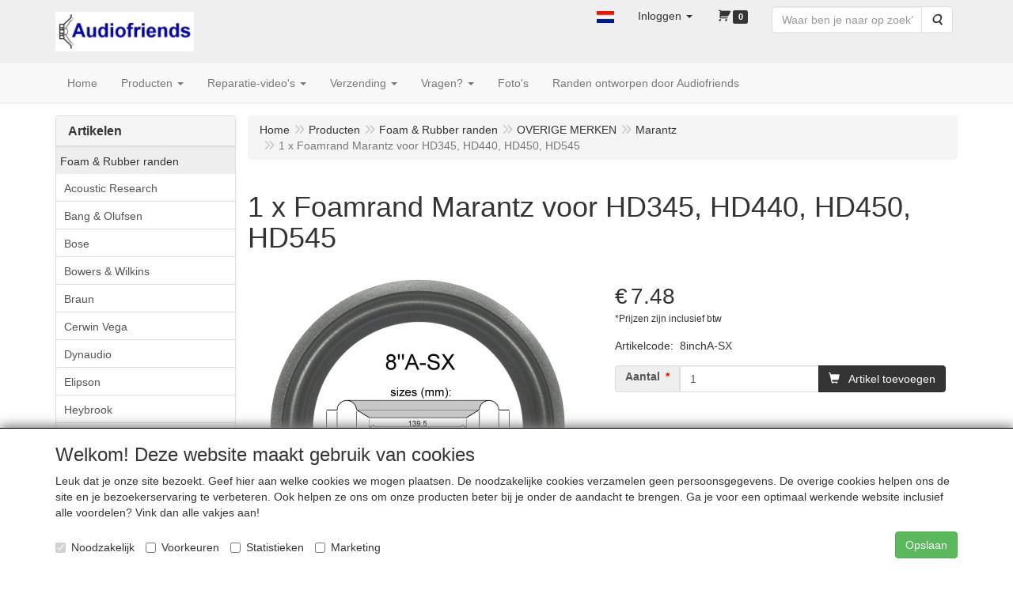

--- FILE ---
content_type: text/html; charset=UTF-8
request_url: https://www.repairyourspeakers.com/nl/foam-rubber-randen/overige-merken/marantz/1-x-foamrand-marantz-voor-hd345-hd440-hd450-hd545/a-608-20000055
body_size: 16878
content:
<!DOCTYPE html>
<html lang="nl">
    <head>
        <base href="https://www.repairyourspeakers.com/"
              data-url=""
              data-routing="/js/routing.json"
        />
        <meta name="viewport" content="width=device-width, initial-scale=1">
        <meta charset="utf-8" >
        
                    <meta name="author" content="Audiofriends" />
                    <meta name="keywords" content=" Bang Olufsen JBL Infinity RFT repair foam rubber surrounds Reparatur Schaumstoff Gummi Sicken Reparatie foam rubber randen speaker luidspreker Lautsprecher " />
                    <meta name="description" content="1 x Foamrand Marantz voor HD345, HD440, HD450, HD545 (8inchA-SX)" />
                    <meta name="rating" content="general" />
                    <meta name="revisit-after" content="1 week" />
                    <meta name='generator' content='LogiVert 8.19.0.5; Equinoxe 10.5.33' />
        
        <title>1 x Foamrand Marantz voor HD345, HD440, HD450, HD545</title>

        <!-- Load scripting -->
                                    <script>
    window.dataLayer = window.dataLayer || [];
    window.dataLayer.enableGA4Ecommerce = false;
</script>
                            <script src="/js/api.min.js?h=9a8857d6"></script>
                            <script>
document.addEventListener('DOMContentLoaded', function(el) {
    window.api = new Api("NDgzMDE5NDQ4NDUzMjc6Q1Q4eU1tVWFJUFlRZUdQc1Fjcw==", "https://www.repairyourspeakers.com");
});
</script>
                    
        <script src="/js/plugins.min.js?h=bb38a032" id="pluginScripts"></script>
        <script src="/js/early_scripts.min.js?h=2ebe7f84" id="earlyScripts"></script>

        <script>
            // Epsilon Polyfill for IE
            if (Number.EPSILON === undefined) {
                Number.EPSILON = Math.pow(2, -52);
            }
            // Number Formatting
            Math.toDisplay = function (val, precision, force_sign) {
                if (typeof force_sign === 'undefined') {
                    force_sign = false;
                }

                if (typeof precision === "undefined") {
                    precision = 2;
                }

                if(isNaN(val) || typeof val !== "number") {
                    return false;
                }

                val = val + (1E3 * Number.EPSILON);
                var str = val.toFixed(precision);
                var decpoint = str.indexOf('.');

                str = str.replace('.', '.');

                for(var i = (decpoint - 3); i > 0; i = i - 3) {
                    str = str.slice(0, i) + ',' + str.slice(i);
                }

                if(force_sign && val > 0) {
                    str = "+" + str;
                }

                return str;
            }

            Math.toPrice = function(val, force_sign) {
                if(typeof force_sign === 'undefined') {
                    force_sign = false;
                }
                var price = "";

                if(val === 0) {
                    price = "Gratis";
                } else {
                    if(force_sign && val > 0) {
                        price = "+";
                    } else if(val < 0) {
                        price = "-";
                    }
                    price += "€ ";
                    price += Math.toDisplay(Math.abs(val), 2);
                }

                return price;
            }
            window.main_root = "https://www.repairyourspeakers.com/";

        </script>

        <link rel="stylesheet" href="/assets/base.css?h=676cf9a1" />

        <link rel="stylesheet" href="/assets/theme.css?h=99ea4de7" />
        <link rel="icon" type="image/x-icon" href="/favicon.ico?h=4b7f5165" />    <script src="https://www.google.com/recaptcha/api.js?onload=recaptchaOnload&render=explicit" async defer onerror="document.getElementsByTagName('html')[0].classList.add('no-captcha')"></script></head>
    <body data-sticky-container>
        
                    <header>
    <div class="logo-top">
        <div class="container">
            <div class="logo-container">
                <a href="/nl/">
                    <img src="/images/cb_17.jpg?h=5b494ea2" alt="Logo Audiofriends - Repareer uw luidsprekers."/>                </a>
            </div>
            <div class="pull-right hidden-xs">
                    <ul class="nav navbar-nav  " data-sm-skip="data-sm-skip">
            <li class="menu_language_selection  dropdown">
                    <a href="#" class="children" role="button" aria-haspopup="true" aria-expanded="false" data-toggle="dropdown"
           id="language_dropdown">
            <img src="/images/NL_sflag.jpg?h=3bea33a3" alt="Nederlands" />
            <span class="menu_node_label">Nederlands</span>
        </a>
        <ul class="dropdown-menu" aria-labelledby="language_dropdown">
                                    <li>
                    <a href="/nl/foam-rubber-randen/overige-merken/marantz/1-x-foamrand-marantz-voor-hd345-hd440-hd450-hd545/a-608-20000055">
                        <img src="/images/NL_sflag.jpg?h=3bea33a3" alt="Nederlands" /> Nederlands
                    </a>
                </li>
                            <li>
                    <a href="/de/foam-rubber-randen/overige-merken/marantz/1-x-foamrand-marantz-voor-hd345-hd440-hd450-hd545/a-608-20000055">
                        <img src="/images/DE_sflag.jpg?h=163c6553" alt="Deutsch" /> Deutsch
                    </a>
                </li>
                            <li>
                    <a href="/en/foam-rubber-randen/overige-merken/marantz/1-x-foamrand-marantz-voor-hd345-hd440-hd450-hd545/a-608-20000055">
                        <img src="/images/EN_sflag.jpg?h=6b7c0db3" alt="English" /> English
                    </a>
                </li>
            
                            <hr />
                    
                    <li class="navbar-form">
                <form>
                <label for="menu_region_select">
                    Mijn Winkelregio
                </label>
                <select id="menu_region_select" name="menu_region_select" class="form-control">
                                            <option value="NL" >
                            Nederland
                        </option>
                                            <option value="AT" >
                            Oostenrijk
                        </option>
                                            <option value="BE" >
                            België
                        </option>
                                            <option value="BG" >
                            Bulgarije
                        </option>
                                            <option value="HR" >
                            Kroatië
                        </option>
                                            <option value="CY" >
                            Cyprus
                        </option>
                                            <option value="CZ" >
                            Tsjechië
                        </option>
                                            <option value="DK" >
                            Denemarken
                        </option>
                                            <option value="EE" >
                            Estland
                        </option>
                                            <option value="FI" >
                            Finland
                        </option>
                                            <option value="FR" >
                            Frankrijk
                        </option>
                                            <option value="DE" >
                            Duitsland
                        </option>
                                            <option value="GR" >
                            Griekenland
                        </option>
                                            <option value="HU" >
                            Hongarije
                        </option>
                                            <option value="IS" >
                            IJsland
                        </option>
                                            <option value="IE" >
                            Ierland
                        </option>
                                            <option value="IT" >
                            Italië
                        </option>
                                            <option value="LV" >
                            Letland
                        </option>
                                            <option value="LT" >
                            Litouwen
                        </option>
                                            <option value="LU" >
                            Luxemburg
                        </option>
                                            <option value="MT" >
                            Malta
                        </option>
                                            <option value="PL" >
                            Polen
                        </option>
                                            <option value="PT" >
                            Portugal
                        </option>
                                            <option value="SI" >
                            Slovenië
                        </option>
                                            <option value="SK" >
                            Slowakije
                        </option>
                                            <option value="ES" >
                            Spanje
                        </option>
                                            <option value="SE" >
                            Zweden
                        </option>
                                            <option value="AU" >
                            Australië
                        </option>
                                            <option value="CA" >
                            Canada
                        </option>
                                            <option value="IC" >
                            Canarische Eilanden
                        </option>
                                            <option value="FO" >
                            Faeröer
                        </option>
                                            <option value="JP" >
                            Japan
                        </option>
                                            <option value="NZ" >
                            Nieuw-Zeeland
                        </option>
                                            <option value="NO" >
                            Noorwegen
                        </option>
                                            <option value="CH" >
                            Zwitserland
                        </option>
                                            <option value="GB" >
                            Verenigd Koninkrijk
                        </option>
                                    </select>
                </form>
            </li>
            </ul>

            </li>
    <li class="menu_my_account ">
        <a href="/nl/inloggen"
   class="dropdown-toggle" data-toggle="dropdown" role="button"
   aria-haspopup="true"
   aria-expanded="false">
    <span class="lbl">Inloggen</span>
    <span class="caret"></span></a>
                    <ul class="dropdown-menu">
                    <li class="">
            
                                    
<form method="post" action="/nl/inloggen">
    <div class="form-group"><label class="control-label required" for="_username">Loginnaam</label><input type="text" id="_username" name="_username" required="required" class="form-control form-control" /><p class="help-block"></p>
    </div>
    <div class="form-group"><label class="control-label required" for="_password">Wachtwoord</label><input type="password" id="_password" name="_password" required="required" class="form-control form-control" /><p class="help-block"></p>
    </div>
    <div class="form-group"><input type="text" id="emailAddress" name="emailAddress" class="form-extrahiddenfield form-control" /><p class="help-block"></p>
    </div>

            <button type="submit" name="loginSubmit" class="btn btn-primary">Inloggen</button>
                <input type="hidden" name="_target_path" value="https://www.repairyourspeakers.com/nl/foam-rubber-randen/overige-merken/marantz/1-x-foamrand-marantz-voor-hd345-hd440-hd450-hd545/a-608-20000055" />
        <input type="hidden" name="_csrf_token" value="0b14d8101e6b982e8cfbd616f99.GgFuPLgw4b2KVlFiK74MgwQQC3QulxAdRlmc0ektCFE.f3E7bo18pIrzOhUsedM50WlYcRNK_nReITXFtYd1ait2Sh9szHmk9_4MGA" />
</form>

            </li>
    <li class="">
        <a href="/nl/registreren"
   >
    <span class="lbl">Registreren</span>
    </a>
            </li>
    <li class="">
        <a href="/nl/wachtwoord/vergeten"
   >
    <span class="lbl">Wachtwoord vergeten?</span>
    </a>
            </li>

            </ul>
            </li>
    <li class="menu_cart ">
        <a href="/nl/winkelwagen/" data-mode="articles">
    <i class="cart"></i><span class="amount label label-primary articles">0</span></a>
            </li>
    <li class="menu_search_widget ">
        <form action="/nl/zoeken" method="get" class="navbar-form menu_search_widget ">
    <div class="input-group">
        <input type="search"
                id="search_query"
                placeholder="Waar ben je naar op zoek?"
                name="query"
                class="form-control"
                                data-suggest=""
                autocomplete="off">
        <span class="input-group-btn">
            <button type="submit" class="btn btn-default">
                <i class="fa fa-search"></i>
                <span class="sr-only">Zoeken</span>
            </button>
        </span>
    </div>
</form>

            </li>

    </ul>

            </div>
        </div>
    </div>
</header>
<div class="nav-top sticky-header ">
    <nav class="navbar">
        <div class="container">
            <div class="navbar-header">
                <div class="mobile-menu-navbar">
                        <ul class="nav navbar-nav  " data-sm-skip="data-sm-skip">
        
    </ul>

                </div>
                <button type="button" class="navbar-toggle collapsed" data-toggle="collapse" data-target="#topmenu"
                        aria-expanded="false">
                    <span class="sr-only">Menu</span>
                    <span class="icon-bar"></span>
                    <span class="icon-bar"></span>
                    <span class="icon-bar"></span>
                </button>
            </div>

            <div class="collapse navbar-collapse" id="topmenu">
                <div class="mobile-menu-addon">
                        <ul class="nav navbar-nav  " >
            <li class="menu_language_selection  dropdown">
                    <a href="#" class="children" role="button" aria-haspopup="true" aria-expanded="false" data-toggle="dropdown"
           id="language_dropdown">
            <img src="/images/NL_sflag.jpg?h=3bea33a3" alt="Nederlands" />
            <span class="menu_node_label">Nederlands</span>
        </a>
        <ul class="dropdown-menu" aria-labelledby="language_dropdown">
                                    <li>
                    <a href="/nl/foam-rubber-randen/overige-merken/marantz/1-x-foamrand-marantz-voor-hd345-hd440-hd450-hd545/a-608-20000055">
                        <img src="/images/NL_sflag.jpg?h=3bea33a3" alt="Nederlands" /> Nederlands
                    </a>
                </li>
                            <li>
                    <a href="/de/foam-rubber-randen/overige-merken/marantz/1-x-foamrand-marantz-voor-hd345-hd440-hd450-hd545/a-608-20000055">
                        <img src="/images/DE_sflag.jpg?h=163c6553" alt="Deutsch" /> Deutsch
                    </a>
                </li>
                            <li>
                    <a href="/en/foam-rubber-randen/overige-merken/marantz/1-x-foamrand-marantz-voor-hd345-hd440-hd450-hd545/a-608-20000055">
                        <img src="/images/EN_sflag.jpg?h=6b7c0db3" alt="English" /> English
                    </a>
                </li>
            
                            <hr />
                    
                    <li class="navbar-form">
                <form>
                <label for="menu_region_select">
                    Mijn Winkelregio
                </label>
                <select id="menu_region_select" name="menu_region_select" class="form-control">
                                            <option value="NL" >
                            Nederland
                        </option>
                                            <option value="AT" >
                            Oostenrijk
                        </option>
                                            <option value="BE" >
                            België
                        </option>
                                            <option value="BG" >
                            Bulgarije
                        </option>
                                            <option value="HR" >
                            Kroatië
                        </option>
                                            <option value="CY" >
                            Cyprus
                        </option>
                                            <option value="CZ" >
                            Tsjechië
                        </option>
                                            <option value="DK" >
                            Denemarken
                        </option>
                                            <option value="EE" >
                            Estland
                        </option>
                                            <option value="FI" >
                            Finland
                        </option>
                                            <option value="FR" >
                            Frankrijk
                        </option>
                                            <option value="DE" >
                            Duitsland
                        </option>
                                            <option value="GR" >
                            Griekenland
                        </option>
                                            <option value="HU" >
                            Hongarije
                        </option>
                                            <option value="IS" >
                            IJsland
                        </option>
                                            <option value="IE" >
                            Ierland
                        </option>
                                            <option value="IT" >
                            Italië
                        </option>
                                            <option value="LV" >
                            Letland
                        </option>
                                            <option value="LT" >
                            Litouwen
                        </option>
                                            <option value="LU" >
                            Luxemburg
                        </option>
                                            <option value="MT" >
                            Malta
                        </option>
                                            <option value="PL" >
                            Polen
                        </option>
                                            <option value="PT" >
                            Portugal
                        </option>
                                            <option value="SI" >
                            Slovenië
                        </option>
                                            <option value="SK" >
                            Slowakije
                        </option>
                                            <option value="ES" >
                            Spanje
                        </option>
                                            <option value="SE" >
                            Zweden
                        </option>
                                            <option value="AU" >
                            Australië
                        </option>
                                            <option value="CA" >
                            Canada
                        </option>
                                            <option value="IC" >
                            Canarische Eilanden
                        </option>
                                            <option value="FO" >
                            Faeröer
                        </option>
                                            <option value="JP" >
                            Japan
                        </option>
                                            <option value="NZ" >
                            Nieuw-Zeeland
                        </option>
                                            <option value="NO" >
                            Noorwegen
                        </option>
                                            <option value="CH" >
                            Zwitserland
                        </option>
                                            <option value="GB" >
                            Verenigd Koninkrijk
                        </option>
                                    </select>
                </form>
            </li>
            </ul>

            </li>
    <li class="menu_my_account ">
        <a href="/nl/inloggen"
   class="dropdown-toggle" data-toggle="dropdown" role="button"
   aria-haspopup="true"
   aria-expanded="false">
    <span class="lbl">Inloggen</span>
    <span class="caret"></span></a>
                    <ul class="dropdown-menu">
                    <li class="">
            
                                    
<form method="post" action="/nl/inloggen">
    <div class="form-group"><label class="control-label required" for="_username">Loginnaam</label><input type="text" id="_username" name="_username" required="required" class="form-control form-control" /><p class="help-block"></p>
    </div>
    <div class="form-group"><label class="control-label required" for="_password">Wachtwoord</label><input type="password" id="_password" name="_password" required="required" class="form-control form-control" /><p class="help-block"></p>
    </div>
    <div class="form-group"><input type="text" id="emailAddress" name="emailAddress" class="form-extrahiddenfield form-control" /><p class="help-block"></p>
    </div>

            <button type="submit" name="loginSubmit" class="btn btn-primary">Inloggen</button>
                <input type="hidden" name="_target_path" value="https://www.repairyourspeakers.com/nl/foam-rubber-randen/overige-merken/marantz/1-x-foamrand-marantz-voor-hd345-hd440-hd450-hd545/a-608-20000055" />
        <input type="hidden" name="_csrf_token" value="f52f8cf3a789fd10d3c611f7548af95.nn_V_uljfL0puM8eZ7eWEDttXIt3JeCiAKmeuEEuGAE.-w-ArNwvOYpQ1ItQNdqjQlYlJuwTTIThZ8XH3C92envyNKSunSo5913ihg" />
</form>

            </li>
    <li class="">
        <a href="/nl/registreren"
   >
    <span class="lbl">Registreren</span>
    </a>
            </li>
    <li class="">
        <a href="/nl/wachtwoord/vergeten"
   >
    <span class="lbl">Wachtwoord vergeten?</span>
    </a>
            </li>

            </ul>
            </li>
    <li class="menu_cart ">
        <a href="/nl/winkelwagen/" data-mode="articles">
    <i class="cart"></i><span class="amount label label-primary articles">0</span></a>
            </li>
    <li class="menu_search_widget ">
        <form action="/nl/zoeken" method="get" class="navbar-form menu_search_widget ">
    <div class="input-group">
        <input type="search"
                id="search_query"
                placeholder="Waar ben je naar op zoek?"
                name="query"
                class="form-control"
                                data-suggest=""
                autocomplete="off">
        <span class="input-group-btn">
            <button type="submit" class="btn btn-default">
                <i class="fa fa-search"></i>
                <span class="sr-only">Zoeken</span>
            </button>
        </span>
    </div>
</form>

            </li>

    </ul>

                </div>
                    <ul class="nav navbar-nav  " >
            <li class="menu_homepage ">
        <a href="/nl/"
   >
    <span class="lbl">Home</span>
    </a>
            </li>
    <li class="menu_catalog ">
        <a href="/nl/catalogus" class="children" role="button"
   aria-haspopup="true" aria-expanded="false">
    <span class="lbl">Producten</span>
    <span class="caret"></span></a>
                    <ul class="dropdown-menu">
                    <li class="">
        <a href="/nl/foam-rubber-randen/g-10"
   class="dropdown-toggle" data-toggle="dropdown" role="button"
   aria-haspopup="true"
   aria-expanded="false">
    <span class="lbl">Foam &amp; Rubber randen</span>
    <span class="caret"></span></a>
                    <ul class="dropdown-menu">
                    <li class="">
        <a href="/nl/foam-rubber-randen/acoustic-research/g-10000023"
   >
    <span class="lbl">Acoustic Research</span>
    </a>
            </li>
    <li class="">
        <a href="/nl/foam-rubber-randen/bang-olufsen/g-10000016"
   >
    <span class="lbl">Bang &amp; Olufsen</span>
    </a>
            </li>
    <li class="">
        <a href="/nl/foam-rubber-randen/bose/g-10000027"
   >
    <span class="lbl">Bose</span>
    </a>
            </li>
    <li class="">
        <a href="/nl/foam-rubber-randen/bowers-wilkins/g-10000066"
   >
    <span class="lbl">Bowers &amp; Wilkins</span>
    </a>
            </li>
    <li class="">
        <a href="/nl/foam-rubber-randen/braun/g-10000044"
   >
    <span class="lbl">Braun</span>
    </a>
            </li>
    <li class="">
        <a href="/nl/foam-rubber-randen/cerwin-vega/g-10000049"
   >
    <span class="lbl">Cerwin Vega</span>
    </a>
            </li>
    <li class="">
        <a href="/nl/foam-rubber-randen/dynaudio/g-10000028"
   >
    <span class="lbl">Dynaudio</span>
    </a>
            </li>
    <li class="">
        <a href="/nl/foam-rubber-randen/elipson/g-10000053"
   >
    <span class="lbl">Elipson</span>
    </a>
            </li>
    <li class="">
        <a href="/nl/foam-rubber-randen/heybrook/g-10000041"
   >
    <span class="lbl">Heybrook</span>
    </a>
            </li>
    <li class="">
        <a href="/nl/foam-rubber-randen/infinity/g-10000029"
   >
    <span class="lbl">Infinity</span>
    </a>
            </li>
    <li class="">
        <a href="/nl/foam-rubber-randen/jamo/g-10000026"
   >
    <span class="lbl">Jamo</span>
    </a>
            </li>
    <li class="">
        <a href="/nl/foam-rubber-randen/jbl/g-10000017"
   >
    <span class="lbl">JBL</span>
    </a>
            </li>
    <li class="">
        <a href="/nl/foam-rubber-randen/jpw/g-10000042"
   >
    <span class="lbl">JPW</span>
    </a>
            </li>
    <li class="">
        <a href="/nl/foam-rubber-randen/kef/g-10000037"
   >
    <span class="lbl">KEF</span>
    </a>
            </li>
    <li class="">
        <a href="/nl/foam-rubber-randen/magnat/g-10000033"
   >
    <span class="lbl">Magnat</span>
    </a>
            </li>
    <li class="">
        <a href="/nl/foam-rubber-randen/mission/g-10000032"
   >
    <span class="lbl">Mission</span>
    </a>
            </li>
    <li class="">
        <a href="/nl/foam-rubber-randen/orbid-sound/g-10000036"
   >
    <span class="lbl">Orbid Sound</span>
    </a>
            </li>
    <li class="">
        <a href="/nl/foam-rubber-randen/philips/g-10000018"
   >
    <span class="lbl">Philips</span>
    </a>
            </li>
    <li class="">
        <a href="/nl/foam-rubber-randen/quadral/g-10000024"
   >
    <span class="lbl">Quadral</span>
    </a>
            </li>
    <li class="">
        <a href="/nl/foam-rubber-randen/revox/g-10000046"
   >
    <span class="lbl">Revox</span>
    </a>
            </li>
    <li class="">
        <a href="/nl/foam-rubber-randen/rft/g-10000039"
   >
    <span class="lbl">RFT</span>
    </a>
            </li>
    <li class="">
        <a href="/nl/foam-rubber-randen/scanspeak/g-10000035"
   >
    <span class="lbl">Scanspeak</span>
    </a>
            </li>
    <li class="">
        <a href="/nl/foam-rubber-randen/seas/g-10000050"
   >
    <span class="lbl">Seas</span>
    </a>
            </li>
    <li class="">
        <a href="/nl/foam-rubber-randen/tannoy/g-10000034"
   >
    <span class="lbl">Tannoy</span>
    </a>
            </li>
    <li class="">
        <a href="/nl/foam-rubber-randen/t-a/g-10000043"
   >
    <span class="lbl">T+A</span>
    </a>
            </li>
    <li class="">
        <a href="/nl/foam-rubber-randen/vifa/g-10000025"
   >
    <span class="lbl">Vifa</span>
    </a>
            </li>
    <li class="">
        <a href="/nl/foam-rubber-randen/overige-merken/g-10000038"
   class="dropdown-toggle" data-toggle="dropdown" role="button"
   aria-haspopup="true"
   aria-expanded="false">
    <span class="lbl">OVERIGE MERKEN</span>
    <span class="caret"></span></a>
                    <ul class="dropdown-menu">
                    <li class="">
        <a href="/nl/foam-rubber-randen/overige-merken/acr/g-20000090"
   >
    <span class="lbl">ACR</span>
    </a>
            </li>
    <li class="">
        <a href="/nl/foam-rubber-randen/overige-merken/acoustic-energy/g-20000152"
   >
    <span class="lbl">Acoustic Energy</span>
    </a>
            </li>
    <li class="">
        <a href="/nl/foam-rubber-randen/overige-merken/acustik-lab/g-20000143"
   >
    <span class="lbl">Acustik-Lab</span>
    </a>
            </li>
    <li class="">
        <a href="/nl/foam-rubber-randen/overige-merken/akai/g-20000030"
   >
    <span class="lbl">Akai</span>
    </a>
            </li>
    <li class="">
        <a href="/nl/foam-rubber-randen/overige-merken/allison/g-20000099"
   >
    <span class="lbl">Allison</span>
    </a>
            </li>
    <li class="">
        <a href="/nl/foam-rubber-randen/overige-merken/altec-lansing/g-20000151"
   >
    <span class="lbl">Altec Lansing</span>
    </a>
            </li>
    <li class="">
        <a href="/nl/foam-rubber-randen/overige-merken/arcus/g-20000076"
   >
    <span class="lbl">Arcus</span>
    </a>
            </li>
    <li class="">
        <a href="/nl/foam-rubber-randen/overige-merken/atl-hans-deutsch/g-20000120"
   >
    <span class="lbl">ATL - Hans Deutsch</span>
    </a>
            </li>
    <li class="">
        <a href="/nl/foam-rubber-randen/overige-merken/audax/g-20000031"
   >
    <span class="lbl">Audax</span>
    </a>
            </li>
    <li class="">
        <a href="/nl/foam-rubber-randen/overige-merken/audio-note/g-20000033"
   >
    <span class="lbl">Audio Note</span>
    </a>
            </li>
    <li class="">
        <a href="/nl/foam-rubber-randen/overige-merken/audio-professional/g-20000107"
   >
    <span class="lbl">Audio Professional</span>
    </a>
            </li>
    <li class="">
        <a href="/nl/foam-rubber-randen/overige-merken/audiolab/g-20000032"
   >
    <span class="lbl">Audiolab</span>
    </a>
            </li>
    <li class="">
        <a href="/nl/foam-rubber-randen/overige-merken/audioton/g-20000088"
   >
    <span class="lbl">Audioton</span>
    </a>
            </li>
    <li class="">
        <a href="/nl/foam-rubber-randen/overige-merken/auratone/g-20000080"
   >
    <span class="lbl">Auratone</span>
    </a>
            </li>
    <li class="">
        <a href="/nl/foam-rubber-randen/overige-merken/audiovector/g-20000108"
   >
    <span class="lbl">Audiovector</span>
    </a>
            </li>
    <li class="">
        <a href="/nl/foam-rubber-randen/overige-merken/avalon/g-20000146"
   >
    <span class="lbl">Avalon</span>
    </a>
            </li>
    <li class="">
        <a href="/nl/foam-rubber-randen/overige-merken/avance/g-20000109"
   >
    <span class="lbl">Avance</span>
    </a>
            </li>
    <li class="">
        <a href="/nl/foam-rubber-randen/overige-merken/avi/g-20000142"
   >
    <span class="lbl">AVI</span>
    </a>
            </li>
    <li class="">
        <a href="/nl/foam-rubber-randen/overige-merken/axis/g-20000141"
   >
    <span class="lbl">Axis</span>
    </a>
            </li>
    <li class="">
        <a href="/nl/foam-rubber-randen/overige-merken/backes-mueller/g-20000035"
   >
    <span class="lbl">Backes &amp; M&uuml;ller</span>
    </a>
            </li>
    <li class="">
        <a href="/nl/foam-rubber-randen/overige-merken/blaupunkt/g-20000036"
   >
    <span class="lbl">Blaupunkt</span>
    </a>
            </li>
    <li class="">
        <a href="/nl/foam-rubber-randen/overige-merken/bmw/g-20000097"
   >
    <span class="lbl">BMW</span>
    </a>
            </li>
    <li class="">
        <a href="/nl/foam-rubber-randen/overige-merken/bns/g-20000018"
   >
    <span class="lbl">BNS</span>
    </a>
            </li>
    <li class="">
        <a href="/nl/foam-rubber-randen/overige-merken/bravura/g-20000084"
   >
    <span class="lbl">Bravura</span>
    </a>
            </li>
    <li class="">
        <a href="/nl/foam-rubber-randen/overige-merken/castle/g-20000038"
   >
    <span class="lbl">Castle</span>
    </a>
            </li>
    <li class="">
        <a href="/nl/foam-rubber-randen/overige-merken/cello/g-20000160"
   >
    <span class="lbl">Cello</span>
    </a>
            </li>
    <li class="">
        <a href="/nl/foam-rubber-randen/overige-merken/clarion/g-20000095"
   >
    <span class="lbl">Clarion</span>
    </a>
            </li>
    <li class="">
        <a href="/nl/foam-rubber-randen/overige-merken/dahlquist/g-20000110"
   >
    <span class="lbl">Dahlquist</span>
    </a>
            </li>
    <li class="">
        <a href="/nl/foam-rubber-randen/overige-merken/dali/g-20000026"
   >
    <span class="lbl">Dali</span>
    </a>
            </li>
    <li class="">
        <a href="/nl/foam-rubber-randen/overige-merken/davis/g-20000039"
   >
    <span class="lbl">Davis</span>
    </a>
            </li>
    <li class="">
        <a href="/nl/foam-rubber-randen/overige-merken/diapason/g-20000162"
   >
    <span class="lbl">Diapason</span>
    </a>
            </li>
    <li class="">
        <a href="/nl/foam-rubber-randen/overige-merken/eaw/g-20000136"
   >
    <span class="lbl">EAW</span>
    </a>
            </li>
    <li class="">
        <a href="/nl/foam-rubber-randen/overige-merken/ecouton-audiolabor/g-20000091"
   >
    <span class="lbl">Ecouton Audiolabor</span>
    </a>
            </li>
    <li class="">
        <a href="/nl/foam-rubber-randen/overige-merken/elac/g-20000074"
   >
    <span class="lbl">Elac</span>
    </a>
            </li>
    <li class="">
        <a href="/nl/foam-rubber-randen/overige-merken/electrovoice/g-20000043"
   >
    <span class="lbl">Electrovoice</span>
    </a>
            </li>
    <li class="">
        <a href="/nl/foam-rubber-randen/overige-merken/epicure/g-20000044"
   >
    <span class="lbl">Epicure</span>
    </a>
            </li>
    <li class="">
        <a href="/nl/foam-rubber-randen/overige-merken/fane/g-20000073"
   >
    <span class="lbl">Fane</span>
    </a>
            </li>
    <li class="">
        <a href="/nl/foam-rubber-randen/overige-merken/floating-synthese/g-20000122"
   >
    <span class="lbl">Floating Synthese</span>
    </a>
            </li>
    <li class="">
        <a href="/nl/foam-rubber-randen/overige-merken/focal-jmlab/g-20000045"
   >
    <span class="lbl">Focal / JMlab</span>
    </a>
            </li>
    <li class="">
        <a href="/nl/foam-rubber-randen/overige-merken/fostex/g-20000089"
   >
    <span class="lbl">Fostex</span>
    </a>
            </li>
    <li class="">
        <a href="/nl/foam-rubber-randen/overige-merken/fourier/g-20000132"
   >
    <span class="lbl">Fourier</span>
    </a>
            </li>
    <li class="">
        <a href="/nl/foam-rubber-randen/overige-merken/gale/g-20000087"
   >
    <span class="lbl">Gale</span>
    </a>
            </li>
    <li class="">
        <a href="/nl/foam-rubber-randen/overige-merken/genelec/g-20000047"
   >
    <span class="lbl">Genelec</span>
    </a>
            </li>
    <li class="">
        <a href="/nl/foam-rubber-randen/overige-merken/genesis/g-20000118"
   >
    <span class="lbl">Genesis</span>
    </a>
            </li>
    <li class="">
        <a href="/nl/foam-rubber-randen/overige-merken/genexxa/g-20000085"
   >
    <span class="lbl">Genexxa</span>
    </a>
            </li>
    <li class="">
        <a href="/nl/foam-rubber-randen/overige-merken/grundig/g-20000048"
   >
    <span class="lbl">Grundig</span>
    </a>
            </li>
    <li class="">
        <a href="/nl/foam-rubber-randen/overige-merken/haes/g-20000161"
   >
    <span class="lbl">HAES</span>
    </a>
            </li>
    <li class="">
        <a href="/nl/foam-rubber-randen/overige-merken/heco/g-20000154"
   >
    <span class="lbl">Heco</span>
    </a>
            </li>
    <li class="">
        <a href="/nl/foam-rubber-randen/overige-merken/imf/g-20000094"
   >
    <span class="lbl">IMF</span>
    </a>
            </li>
    <li class="">
        <a href="/nl/foam-rubber-randen/overige-merken/impulse/g-20000103"
   >
    <span class="lbl">Impulse</span>
    </a>
            </li>
    <li class="">
        <a href="/nl/foam-rubber-randen/overige-merken/interaudio/g-20000022"
   >
    <span class="lbl">Interaudio</span>
    </a>
            </li>
    <li class="">
        <a href="/nl/foam-rubber-randen/overige-merken/iq/g-20000155"
   >
    <span class="lbl">IQ</span>
    </a>
            </li>
    <li class="">
        <a href="/nl/foam-rubber-randen/overige-merken/isophon/g-20000079"
   >
    <span class="lbl">Isophon</span>
    </a>
            </li>
    <li class="">
        <a href="/nl/foam-rubber-randen/overige-merken/itt/g-20000112"
   >
    <span class="lbl">ITT</span>
    </a>
            </li>
    <li class="">
        <a href="/nl/foam-rubber-randen/overige-merken/jean-marie-reynaud/g-20000137"
   >
    <span class="lbl">Jean-Marie Reynaud</span>
    </a>
            </li>
    <li class="">
        <a href="/nl/foam-rubber-randen/overige-merken/jensen/g-20000159"
   >
    <span class="lbl">Jensen</span>
    </a>
            </li>
    <li class="">
        <a href="/nl/foam-rubber-randen/overige-merken/jvc/g-20000049"
   >
    <span class="lbl">JVC</span>
    </a>
            </li>
    <li class="">
        <a href="/nl/foam-rubber-randen/overige-merken/kendo/g-20000050"
   >
    <span class="lbl">Kendo</span>
    </a>
            </li>
    <li class="">
        <a href="/nl/foam-rubber-randen/overige-merken/kenwood/g-20000051"
   >
    <span class="lbl">Kenwood</span>
    </a>
            </li>
    <li class="">
        <a href="/nl/foam-rubber-randen/overige-merken/kirksaeter/g-20000052"
   >
    <span class="lbl">Kirksaeter</span>
    </a>
            </li>
    <li class="">
        <a href="/nl/foam-rubber-randen/overige-merken/klein-hummel/g-20000053"
   >
    <span class="lbl">Klein + Hummel</span>
    </a>
            </li>
    <li class="">
        <a href="/nl/foam-rubber-randen/overige-merken/klipsch/g-20000096"
   >
    <span class="lbl">Klipsch</span>
    </a>
            </li>
    <li class="">
        <a href="/nl/foam-rubber-randen/overige-merken/klh/g-20000054"
   >
    <span class="lbl">KLH</span>
    </a>
            </li>
    <li class="">
        <a href="/nl/foam-rubber-randen/overige-merken/krk/g-20000130"
   >
    <span class="lbl">KRK</span>
    </a>
            </li>
    <li class="">
        <a href="/nl/foam-rubber-randen/overige-merken/ks-audio/g-20000133"
   >
    <span class="lbl">KS Audio</span>
    </a>
            </li>
    <li class="">
        <a href="/nl/foam-rubber-randen/overige-merken/kudos-pa/g-20000117"
   >
    <span class="lbl">Kudos PA</span>
    </a>
            </li>
    <li class="">
        <a href="/nl/foam-rubber-randen/overige-merken/marantz/g-20000055"
   >
    <span class="lbl">Marantz</span>
    </a>
            </li>
    <li class="">
        <a href="/nl/foam-rubber-randen/overige-merken/mb-quart/g-20000121"
   >
    <span class="lbl">MB Quart</span>
    </a>
            </li>
    <li class="">
        <a href="/nl/foam-rubber-randen/overige-merken/meyer-sound/g-20000119"
   >
    <span class="lbl">Meyer Sound</span>
    </a>
            </li>
    <li class="">
        <a href="/nl/foam-rubber-randen/overige-merken/millon/g-20000021"
   >
    <span class="lbl">Millon</span>
    </a>
            </li>
    <li class="">
        <a href="/nl/foam-rubber-randen/overige-merken/mirage/g-20000127"
   >
    <span class="lbl">Mirage</span>
    </a>
            </li>
    <li class="">
        <a href="/nl/foam-rubber-randen/overige-merken/mirsch/g-20000057"
   >
    <span class="lbl">Mirsch</span>
    </a>
            </li>
    <li class="">
        <a href="/nl/foam-rubber-randen/overige-merken/moa/g-20000077"
   >
    <span class="lbl">Moa</span>
    </a>
            </li>
    <li class="">
        <a href="/nl/foam-rubber-randen/overige-merken/monacor/g-20000078"
   >
    <span class="lbl">Monacor</span>
    </a>
            </li>
    <li class="">
        <a href="/nl/foam-rubber-randen/overige-merken/neat-acoustics/g-20000147"
   >
    <span class="lbl">Neat Acoustics</span>
    </a>
            </li>
    <li class="">
        <a href="/nl/foam-rubber-randen/overige-merken/nightingale/g-20000140"
   >
    <span class="lbl">Nightingale</span>
    </a>
            </li>
    <li class="">
        <a href="/nl/foam-rubber-randen/overige-merken/nokia/g-20000106"
   >
    <span class="lbl">Nokia</span>
    </a>
            </li>
    <li class="">
        <a href="/nl/foam-rubber-randen/overige-merken/nsm/g-20000092"
   >
    <span class="lbl">NSM</span>
    </a>
            </li>
    <li class="">
        <a href="/nl/foam-rubber-randen/overige-merken/nubert/g-20000101"
   >
    <span class="lbl">Nubert</span>
    </a>
            </li>
    <li class="">
        <a href="/nl/foam-rubber-randen/overige-merken/linn/g-20000149"
   >
    <span class="lbl">Linn</span>
    </a>
            </li>
    <li class="">
        <a href="/nl/foam-rubber-randen/overige-merken/linaeum/g-20000081"
   >
    <span class="lbl">Linaeum</span>
    </a>
            </li>
    <li class="">
        <a href="/nl/foam-rubber-randen/overige-merken/ohm/g-20000058"
   >
    <span class="lbl">Ohm</span>
    </a>
            </li>
    <li class="">
        <a href="/nl/foam-rubber-randen/overige-merken/onkyo/g-20000059"
   >
    <span class="lbl">Onkyo</span>
    </a>
            </li>
    <li class="">
        <a href="/nl/foam-rubber-randen/overige-merken/optimus/g-20000082"
   >
    <span class="lbl">Optimus</span>
    </a>
            </li>
    <li class="">
        <a href="/nl/foam-rubber-randen/overige-merken/ortofon/g-20000158"
   >
    <span class="lbl">Ortofon</span>
    </a>
            </li>
    <li class="">
        <a href="/nl/foam-rubber-randen/overige-merken/paradigm/g-20000124"
   >
    <span class="lbl">Paradigm</span>
    </a>
            </li>
    <li class="">
        <a href="/nl/foam-rubber-randen/overige-merken/peavey/g-20000135"
   >
    <span class="lbl">Peavey</span>
    </a>
            </li>
    <li class="">
        <a href="/nl/foam-rubber-randen/overige-merken/peerless/g-20000060"
   >
    <span class="lbl">Peerless</span>
    </a>
            </li>
    <li class="">
        <a href="/nl/foam-rubber-randen/overige-merken/phase-linear/g-20000123"
   >
    <span class="lbl">Phase Linear</span>
    </a>
            </li>
    <li class="">
        <a href="/nl/foam-rubber-randen/overige-merken/phonar/g-20000114"
   >
    <span class="lbl">Phonar</span>
    </a>
            </li>
    <li class="">
        <a href="/nl/foam-rubber-randen/overige-merken/pioneer/g-20000156"
   >
    <span class="lbl">Pioneer</span>
    </a>
            </li>
    <li class="">
        <a href="/nl/foam-rubber-randen/overige-merken/proac/g-20000027"
   >
    <span class="lbl">Proac</span>
    </a>
            </li>
    <li class="">
        <a href="/nl/foam-rubber-randen/overige-merken/ramsa/g-20000098"
   >
    <span class="lbl">Ramsa</span>
    </a>
            </li>
    <li class="">
        <a href="/nl/foam-rubber-randen/overige-merken/rogers/g-20000086"
   >
    <span class="lbl">Rogers</span>
    </a>
            </li>
    <li class="">
        <a href="/nl/foam-rubber-randen/overige-merken/royd/g-20000029"
   >
    <span class="lbl">Royd</span>
    </a>
            </li>
    <li class="">
        <a href="/nl/foam-rubber-randen/overige-merken/saba/g-20000061"
   >
    <span class="lbl">Saba</span>
    </a>
            </li>
    <li class="">
        <a href="/nl/foam-rubber-randen/overige-merken/scott/g-20000104"
   >
    <span class="lbl">Scott</span>
    </a>
            </li>
    <li class="">
        <a href="/nl/foam-rubber-randen/overige-merken/sd-acoustics/g-20000144"
   >
    <span class="lbl">SD Acoustics</span>
    </a>
            </li>
    <li class="">
        <a href="/nl/foam-rubber-randen/overige-merken/snell/g-20000062"
   >
    <span class="lbl">Snell</span>
    </a>
            </li>
    <li class="">
        <a href="/nl/foam-rubber-randen/overige-merken/solton/g-20000105"
   >
    <span class="lbl">Solton</span>
    </a>
            </li>
    <li class="">
        <a href="/nl/foam-rubber-randen/overige-merken/sonab/g-20000063"
   >
    <span class="lbl">Sonab</span>
    </a>
            </li>
    <li class="">
        <a href="/nl/foam-rubber-randen/overige-merken/sony/g-20000065"
   >
    <span class="lbl">Sony</span>
    </a>
            </li>
    <li class="">
        <a href="/nl/foam-rubber-randen/overige-merken/stage-accompany/g-20000066"
   >
    <span class="lbl">Stage Accompany</span>
    </a>
            </li>
    <li class="">
        <a href="/nl/foam-rubber-randen/overige-merken/studiocraft/g-20000024"
   >
    <span class="lbl">Studiocraft</span>
    </a>
            </li>
    <li class="">
        <a href="/nl/foam-rubber-randen/overige-merken/svenska/g-20000023"
   >
    <span class="lbl">Svenska</span>
    </a>
            </li>
    <li class="">
        <a href="/nl/foam-rubber-randen/overige-merken/tandberg/g-20000083"
   >
    <span class="lbl">Tandberg</span>
    </a>
            </li>
    <li class="">
        <a href="/nl/foam-rubber-randen/overige-merken/technics/g-20000067"
   >
    <span class="lbl">Technics</span>
    </a>
            </li>
    <li class="">
        <a href="/nl/foam-rubber-randen/overige-merken/teufel/g-20000139"
   >
    <span class="lbl">Teufel</span>
    </a>
            </li>
    <li class="">
        <a href="/nl/foam-rubber-randen/overige-merken/tonsil/g-20000125"
   >
    <span class="lbl">Tonsil</span>
    </a>
            </li>
    <li class="">
        <a href="/nl/foam-rubber-randen/overige-merken/translator/g-20000020"
   >
    <span class="lbl">Translator</span>
    </a>
            </li>
    <li class="">
        <a href="/nl/foam-rubber-randen/overige-merken/uher/g-20000068"
   >
    <span class="lbl">Uher</span>
    </a>
            </li>
    <li class="">
        <a href="/nl/foam-rubber-randen/overige-merken/van-medevoort/g-20000019"
   >
    <span class="lbl">Van Medevoort</span>
    </a>
            </li>
    <li class="">
        <a href="/nl/foam-rubber-randen/overige-merken/visaton/g-20000075"
   >
    <span class="lbl">Visaton</span>
    </a>
            </li>
    <li class="">
        <a href="/nl/foam-rubber-randen/overige-merken/visonik/g-20000150"
   >
    <span class="lbl">Visonik</span>
    </a>
            </li>
    <li class="">
        <a href="/nl/foam-rubber-randen/overige-merken/westlake/g-20000134"
   >
    <span class="lbl">Westlake</span>
    </a>
            </li>
    <li class="">
        <a href="/nl/foam-rubber-randen/overige-merken/wilmslow-audio/g-20000157"
   >
    <span class="lbl">Wilmslow Audio</span>
    </a>
            </li>
    <li class="">
        <a href="/nl/foam-rubber-randen/overige-merken/wilson-audio/g-20000145"
   >
    <span class="lbl">Wilson Audio</span>
    </a>
            </li>
    <li class="">
        <a href="/nl/foam-rubber-randen/overige-merken/yamaha/g-20000072"
   >
    <span class="lbl">Yamaha</span>
    </a>
            </li>
    <li class="">
        <a href="/nl/foam-rubber-randen/overige-merken/zeck/g-20000128"
   >
    <span class="lbl">Zeck</span>
    </a>
            </li>

            </ul>
            </li>

            </ul>
            </li>
    <li class="">
        <a href="/nl/randen-naar-maat/g-23"
   class="dropdown-toggle" data-toggle="dropdown" role="button"
   aria-haspopup="true"
   aria-expanded="false">
    <span class="lbl">Randen naar maat</span>
    <span class="caret"></span></a>
                    <ul class="dropdown-menu">
                    <li class="">
        <a href="/nl/randen-naar-maat/2-4-inch/g-10000068"
   >
    <span class="lbl">2 - 4 inch</span>
    </a>
            </li>
    <li class="">
        <a href="/nl/randen-naar-maat/4-5-6-inch/g-10000069"
   >
    <span class="lbl">4,5 - 6 inch</span>
    </a>
            </li>
    <li class="">
        <a href="/nl/randen-naar-maat/6-5-8-inch/g-10000070"
   >
    <span class="lbl">6,5 - 8 inch</span>
    </a>
            </li>
    <li class="">
        <a href="/nl/randen-naar-maat/9-12-inch/g-10000071"
   >
    <span class="lbl">9 - 12 inch</span>
    </a>
            </li>
    <li class="">
        <a href="/nl/randen-naar-maat/13-18-inch/g-10000072"
   >
    <span class="lbl">13 - 18 inch</span>
    </a>
            </li>

            </ul>
            </li>
    <li class="">
        <a href="/nl/lijm-penseel-injectiespuit/g-11"
   >
    <span class="lbl">Lijm, penseel, injectiespuit</span>
    </a>
            </li>
    <li class="">
        <a href="/nl/stofkapjes/g-13"
   >
    <span class="lbl">Stofkapjes</span>
    </a>
            </li>

            </ul>
            </li>
    <li class="">
        <a href="/nl/reparatie-videos/c-1"
   class="dropdown-toggle" data-toggle="dropdown" role="button"
   aria-haspopup="true"
   aria-expanded="false">
    <span class="lbl">Reparatie-video's</span>
    <span class="caret"></span></a>
                    <ul class="dropdown-menu">
                    <li class="">
        <a href="/nl/reparatie-videos/woofer-refoam-rand-op-de-conus/c-137"
   >
    <span class="lbl">Woofer refoam rand op de conus</span>
    </a>
            </li>
    <li class="">
        <a href="/nl/reparatie-videos/woofer-refoam-achter-de-conus/c-138"
   >
    <span class="lbl">Woofer refoam achter de conus</span>
    </a>
            </li>
    <li class="">
        <a href="/nl/reparatie-videos/midrange-refoam-rand-op-de-conus/c-145"
   >
    <span class="lbl">Midrange refoam rand op de conus</span>
    </a>
            </li>
    <li class="">
        <a href="/nl/reparatie-videos/midrange-refoam-achter-de-conus/c-144"
   >
    <span class="lbl">Midrange refoam achter de conus</span>
    </a>
            </li>
    <li class="">
        <a href="/nl/reparatie-videos/luidsprekerdoek-vervangen/c-153"
   >
    <span class="lbl">Luidsprekerdoek vervangen</span>
    </a>
            </li>
    <li class="">
        <a href="/nl/reparatie-videos/stofkap-papier-uitdeuken/c-149"
   >
    <span class="lbl">Stofkap papier uitdeuken</span>
    </a>
            </li>
    <li class="">
        <a href="/nl/reparatie-videos/focal-tweeter-foam-ring-reparatie/c-139"
   >
    <span class="lbl">Focal tweeter foam ring reparatie</span>
    </a>
            </li>
    <li class="">
        <a href="/nl/reparatie-videos/bose-m-roll-rand-op-de-conus/c-140"
   >
    <span class="lbl">Bose M-Roll rand op de conus</span>
    </a>
            </li>
    <li class="">
        <a href="/nl/reparatie-videos/b-w-reparatie-rubber-rand/c-141"
   >
    <span class="lbl">B&W reparatie rubber rand</span>
    </a>
            </li>
    <li class="">
        <a href="/nl/reparatie-videos/b-o-beolab-6000-nieuwe-rand/c-155"
   >
    <span class="lbl">B&O Beolab 6000 nieuwe rand</span>
    </a>
            </li>
    <li class="">
        <a href="/nl/reparatie-videos/b-o-cx100-c30-reparatie-woofers/c-142"
   >
    <span class="lbl">B&O CX100 - C30 reparatie woofers</span>
    </a>
            </li>
    <li class="">
        <a href="/nl/reparatie-videos/b-o-cx100-c30-reparatie-kast/c-146"
   >
    <span class="lbl">B&O CX100 - C30 reparatie kast</span>
    </a>
            </li>
    <li class="">
        <a href="/nl/reparatie-videos/b-o-penta-frontjes-verwijderen/c-147"
   >
    <span class="lbl">B&O Penta frontjes verwijderen</span>
    </a>
            </li>
    <li class="">
        <a href="/nl/reparatie-videos/b-o-penta-foamrand-vervangen/c-148"
   >
    <span class="lbl">B&O Penta foamrand vervangen</span>
    </a>
            </li>
    <li class="">
        <a href="/nl/reparatie-videos/b-o-penta-met-rubber-rand/c-154"
   >
    <span class="lbl">B&O Penta met rubber rand</span>
    </a>
            </li>
    <li class="">
        <a href="/nl/reparatie-videos/rft-woofer-midrange-reparatie/c-152"
   >
    <span class="lbl">RFT woofer-midrange reparatie</span>
    </a>
            </li>
    <li class="">
        <a href="/nl/reparatie-videos/winkelhaak-in-rubber-rand-repareren/c-156"
   >
    <span class="lbl">Winkelhaak in rubber rand repareren</span>
    </a>
            </li>
    <li class="">
        <a href="/nl/reparatie-videos/center-coil-on-spider/c-157"
   >
    <span class="lbl">Center coil on spider</span>
    </a>
            </li>
    <li class="">
        <a href="/nl/reparatie-videos/shimming/c-159"
   >
    <span class="lbl">Shimming</span>
    </a>
            </li>
    <li class="">
        <a href="/nl/reparatie-videos/reparatie-met-toongenerator/c-160"
   >
    <span class="lbl">Reparatie met toongenerator</span>
    </a>
            </li>
    <li class="">
        <a href="/nl/reparatie-videos/video-s-van-anderen-enz/c-158"
   >
    <span class="lbl">Video's van anderen, enz.</span>
    </a>
            </li>

            </ul>
            </li>
    <li class="">
        <a href="/nl/verzending/c-110"
   class="dropdown-toggle" data-toggle="dropdown" role="button"
   aria-haspopup="true"
   aria-expanded="false">
    <span class="lbl">Verzending</span>
    <span class="caret"></span></a>
                    <ul class="dropdown-menu">
                    <li class="">
        <a href="/nl/verzending/verzendkosten/c-176"
   >
    <span class="lbl">Verzendkosten?</span>
    </a>
            </li>
    <li class="">
        <a href="/nl/verzending/bezorging/c-177"
   >
    <span class="lbl">Bezorging?</span>
    </a>
            </li>
    <li class="">
        <a href="/nl/verzending/bezorgtijd-post/c-178"
   >
    <span class="lbl">Bezorgtijd post?</span>
    </a>
            </li>
    <li class="">
        <a href="/nl/verzending/verpakking/c-182"
   >
    <span class="lbl">Verpakking</span>
    </a>
            </li>
    <li class="">
        <a href="/nl/verzending/wat-leest-u-in-de-bestelling/c-185"
   >
    <span class="lbl">Wat leest u in de bestelling?</span>
    </a>
            </li>
    <li class="">
        <a href="/nl/verzending/wanneer-wordt-er-verzonden/c-184"
   >
    <span class="lbl">Wanneer wordt er verzonden?</span>
    </a>
            </li>
    <li class="">
        <a href="/nl/verzending/uitsluiten-lokaties/c-179"
   >
    <span class="lbl">Uitsluiten lokaties?</span>
    </a>
            </li>
    <li class="">
        <a href="/nl/verzending/artikelen-afhalen/c-180"
   >
    <span class="lbl">Artikelen afhalen?</span>
    </a>
            </li>
    <li class="">
        <a href="/nl/verzending/usa/c-183"
   >
    <span class="lbl">USA?</span>
    </a>
            </li>

            </ul>
            </li>
    <li class="">
        <a href="/nl/vragen/c-6"
   class="dropdown-toggle" data-toggle="dropdown" role="button"
   aria-haspopup="true"
   aria-expanded="false">
    <span class="lbl">Vragen?</span>
    <span class="caret"></span></a>
                    <ul class="dropdown-menu">
                    <li class="">
        <a href="/nl/vragen/waarom-audiofriends/c-164"
   >
    <span class="lbl">Waarom Audiofriends?</span>
    </a>
            </li>
    <li class="">
        <a href="/nl/vragen/is-de-reparatie-rendabel/c-165"
   >
    <span class="lbl">Is de reparatie rendabel?</span>
    </a>
            </li>
    <li class="">
        <a href="/nl/vragen/hoe-verzend-audiofriends/c-166"
   >
    <span class="lbl">Hoe verzend Audiofriends?</span>
    </a>
            </li>
    <li class="">
        <a href="/nl/vragen/kan-ik-het-zelf-repareren/c-167"
   >
    <span class="lbl">Kan in het zelf repareren?</span>
    </a>
            </li>
    <li class="">
        <a href="/nl/vragen/klinken-mijn-speaker-anders-na-reparatie/c-168"
   >
    <span class="lbl">Klinken mijn speaker anders na reparatie?</span>
    </a>
            </li>
    <li class="">
        <a href="/nl/vragen/hoe-lang-duurt-de-reparatie/c-169"
   >
    <span class="lbl">Hoe lang duurt de reparatie?</span>
    </a>
            </li>
    <li class="">
        <a href="/nl/vragen/stofkappen/c-170"
   >
    <span class="lbl">Stofkappen?</span>
    </a>
            </li>
    <li class="">
        <a href="/nl/vragen/garandeert-audiofriends-de-reparatie/c-171"
   >
    <span class="lbl">Garandeert Audiofriends de reparatie?</span>
    </a>
            </li>
    <li class="">
        <a href="/nl/vragen/repareert-audiofriends-voor-anderen/c-172"
   >
    <span class="lbl">Repareert Audiofriends voor anderen?</span>
    </a>
            </li>
    <li class="">
        <a href="/nl/vragen/te-weinig-randen/c-173"
   >
    <span class="lbl">Te weinig randen?</span>
    </a>
            </li>
    <li class="">
        <a href="/nl/vragen/telefonisch-contact/c-174"
   >
    <span class="lbl">Telefonisch contact?</span>
    </a>
            </li>
    <li class="">
        <a href="/nl/vragen/kloppen-de-afmetingen/c-175"
   >
    <span class="lbl">Kloppen de afmetingen?</span>
    </a>
            </li>

            </ul>
            </li>
    <li class="">
        <a href="/nl/fotos/c-81"
   >
    <span class="lbl">Foto's</span>
    </a>
            </li>
    <li class="">
        <a href="/nl/randen-ontworpen-door-audiofriends/c-83"
   >
    <span class="lbl">Randen ontworpen door Audiofriends</span>
    </a>
            </li>

    </ul>

            </div>
        </div>
    </nav>
</div>

        <div id="alert-wrapper">
        <div class="container" id="alert-container">
        <!-- This container is in use to display AJAX-triggered Alert messages -->
        </div>
    </div>

    <div class='container article_show' id="main">
            <div class="sidebar left" layout="1">
                    <div class="widget widget_catalog" type="catalog" >
            <div class="panel panel-default">
                                    <div class="panel-heading">
                        <h4 class="panel-title">Artikelen</h4>
                    </div>
                                <div class="list-group list-group-root">
            <a href="/nl/foam-rubber-randen/g-10"
           class="list-group-item active">
            Foam &amp; Rubber randen
        </a>

                    <div class="children list-group">
            <a href="/nl/foam-rubber-randen/acoustic-research/g-10000023"
           class="list-group-item ">
            Acoustic Research
        </a>

                    <a href="/nl/foam-rubber-randen/bang-olufsen/g-10000016"
           class="list-group-item ">
            Bang &amp; Olufsen
        </a>

                    <a href="/nl/foam-rubber-randen/bose/g-10000027"
           class="list-group-item ">
            Bose
        </a>

                    <a href="/nl/foam-rubber-randen/bowers-wilkins/g-10000066"
           class="list-group-item ">
            Bowers &amp; Wilkins
        </a>

                    <a href="/nl/foam-rubber-randen/braun/g-10000044"
           class="list-group-item ">
            Braun
        </a>

                    <a href="/nl/foam-rubber-randen/cerwin-vega/g-10000049"
           class="list-group-item ">
            Cerwin Vega
        </a>

                    <a href="/nl/foam-rubber-randen/dynaudio/g-10000028"
           class="list-group-item ">
            Dynaudio
        </a>

                    <a href="/nl/foam-rubber-randen/elipson/g-10000053"
           class="list-group-item ">
            Elipson
        </a>

                    <a href="/nl/foam-rubber-randen/heybrook/g-10000041"
           class="list-group-item ">
            Heybrook
        </a>

                    <a href="/nl/foam-rubber-randen/infinity/g-10000029"
           class="list-group-item ">
            Infinity
        </a>

                    <a href="/nl/foam-rubber-randen/jamo/g-10000026"
           class="list-group-item ">
            Jamo
        </a>

                    <a href="/nl/foam-rubber-randen/jbl/g-10000017"
           class="list-group-item ">
            JBL
        </a>

                    <a href="/nl/foam-rubber-randen/jpw/g-10000042"
           class="list-group-item ">
            JPW
        </a>

                    <a href="/nl/foam-rubber-randen/kef/g-10000037"
           class="list-group-item ">
            KEF
        </a>

                    <a href="/nl/foam-rubber-randen/magnat/g-10000033"
           class="list-group-item ">
            Magnat
        </a>

                    <a href="/nl/foam-rubber-randen/mission/g-10000032"
           class="list-group-item ">
            Mission
        </a>

                    <a href="/nl/foam-rubber-randen/orbid-sound/g-10000036"
           class="list-group-item ">
            Orbid Sound
        </a>

                    <a href="/nl/foam-rubber-randen/philips/g-10000018"
           class="list-group-item ">
            Philips
        </a>

                    <a href="/nl/foam-rubber-randen/quadral/g-10000024"
           class="list-group-item ">
            Quadral
        </a>

                    <a href="/nl/foam-rubber-randen/revox/g-10000046"
           class="list-group-item ">
            Revox
        </a>

                    <a href="/nl/foam-rubber-randen/rft/g-10000039"
           class="list-group-item ">
            RFT
        </a>

                    <a href="/nl/foam-rubber-randen/scanspeak/g-10000035"
           class="list-group-item ">
            Scanspeak
        </a>

                    <a href="/nl/foam-rubber-randen/seas/g-10000050"
           class="list-group-item ">
            Seas
        </a>

                    <a href="/nl/foam-rubber-randen/tannoy/g-10000034"
           class="list-group-item ">
            Tannoy
        </a>

                    <a href="/nl/foam-rubber-randen/t-a/g-10000043"
           class="list-group-item ">
            T+A
        </a>

                    <a href="/nl/foam-rubber-randen/vifa/g-10000025"
           class="list-group-item ">
            Vifa
        </a>

                    <a href="/nl/foam-rubber-randen/overige-merken/g-10000038"
           class="list-group-item active">
            OVERIGE MERKEN
        </a>

                    <div class="children list-group">
            <a href="/nl/foam-rubber-randen/overige-merken/acr/g-20000090"
           class="list-group-item ">
            ACR
        </a>

                    <a href="/nl/foam-rubber-randen/overige-merken/acoustic-energy/g-20000152"
           class="list-group-item ">
            Acoustic Energy
        </a>

                    <a href="/nl/foam-rubber-randen/overige-merken/acustik-lab/g-20000143"
           class="list-group-item ">
            Acustik-Lab
        </a>

                    <a href="/nl/foam-rubber-randen/overige-merken/akai/g-20000030"
           class="list-group-item ">
            Akai
        </a>

                    <a href="/nl/foam-rubber-randen/overige-merken/allison/g-20000099"
           class="list-group-item ">
            Allison
        </a>

                    <a href="/nl/foam-rubber-randen/overige-merken/altec-lansing/g-20000151"
           class="list-group-item ">
            Altec Lansing
        </a>

                    <a href="/nl/foam-rubber-randen/overige-merken/arcus/g-20000076"
           class="list-group-item ">
            Arcus
        </a>

                    <a href="/nl/foam-rubber-randen/overige-merken/atl-hans-deutsch/g-20000120"
           class="list-group-item ">
            ATL - Hans Deutsch
        </a>

                    <a href="/nl/foam-rubber-randen/overige-merken/audax/g-20000031"
           class="list-group-item ">
            Audax
        </a>

                    <a href="/nl/foam-rubber-randen/overige-merken/audio-note/g-20000033"
           class="list-group-item ">
            Audio Note
        </a>

                    <a href="/nl/foam-rubber-randen/overige-merken/audio-professional/g-20000107"
           class="list-group-item ">
            Audio Professional
        </a>

                    <a href="/nl/foam-rubber-randen/overige-merken/audiolab/g-20000032"
           class="list-group-item ">
            Audiolab
        </a>

                    <a href="/nl/foam-rubber-randen/overige-merken/audioton/g-20000088"
           class="list-group-item ">
            Audioton
        </a>

                    <a href="/nl/foam-rubber-randen/overige-merken/auratone/g-20000080"
           class="list-group-item ">
            Auratone
        </a>

                    <a href="/nl/foam-rubber-randen/overige-merken/audiovector/g-20000108"
           class="list-group-item ">
            Audiovector
        </a>

                    <a href="/nl/foam-rubber-randen/overige-merken/avalon/g-20000146"
           class="list-group-item ">
            Avalon
        </a>

                    <a href="/nl/foam-rubber-randen/overige-merken/avance/g-20000109"
           class="list-group-item ">
            Avance
        </a>

                    <a href="/nl/foam-rubber-randen/overige-merken/avi/g-20000142"
           class="list-group-item ">
            AVI
        </a>

                    <a href="/nl/foam-rubber-randen/overige-merken/axis/g-20000141"
           class="list-group-item ">
            Axis
        </a>

                    <a href="/nl/foam-rubber-randen/overige-merken/backes-mueller/g-20000035"
           class="list-group-item ">
            Backes &amp; M&uuml;ller
        </a>

                    <a href="/nl/foam-rubber-randen/overige-merken/blaupunkt/g-20000036"
           class="list-group-item ">
            Blaupunkt
        </a>

                    <a href="/nl/foam-rubber-randen/overige-merken/bmw/g-20000097"
           class="list-group-item ">
            BMW
        </a>

                    <a href="/nl/foam-rubber-randen/overige-merken/bns/g-20000018"
           class="list-group-item ">
            BNS
        </a>

                    <a href="/nl/foam-rubber-randen/overige-merken/bravura/g-20000084"
           class="list-group-item ">
            Bravura
        </a>

                    <a href="/nl/foam-rubber-randen/overige-merken/castle/g-20000038"
           class="list-group-item ">
            Castle
        </a>

                    <a href="/nl/foam-rubber-randen/overige-merken/cello/g-20000160"
           class="list-group-item ">
            Cello
        </a>

                    <a href="/nl/foam-rubber-randen/overige-merken/clarion/g-20000095"
           class="list-group-item ">
            Clarion
        </a>

                    <a href="/nl/foam-rubber-randen/overige-merken/dahlquist/g-20000110"
           class="list-group-item ">
            Dahlquist
        </a>

                    <a href="/nl/foam-rubber-randen/overige-merken/dali/g-20000026"
           class="list-group-item ">
            Dali
        </a>

                    <a href="/nl/foam-rubber-randen/overige-merken/davis/g-20000039"
           class="list-group-item ">
            Davis
        </a>

                    <a href="/nl/foam-rubber-randen/overige-merken/diapason/g-20000162"
           class="list-group-item ">
            Diapason
        </a>

                    <a href="/nl/foam-rubber-randen/overige-merken/eaw/g-20000136"
           class="list-group-item ">
            EAW
        </a>

                    <a href="/nl/foam-rubber-randen/overige-merken/ecouton-audiolabor/g-20000091"
           class="list-group-item ">
            Ecouton Audiolabor
        </a>

                    <a href="/nl/foam-rubber-randen/overige-merken/elac/g-20000074"
           class="list-group-item ">
            Elac
        </a>

                    <a href="/nl/foam-rubber-randen/overige-merken/electrovoice/g-20000043"
           class="list-group-item ">
            Electrovoice
        </a>

                    <a href="/nl/foam-rubber-randen/overige-merken/epicure/g-20000044"
           class="list-group-item ">
            Epicure
        </a>

                    <a href="/nl/foam-rubber-randen/overige-merken/fane/g-20000073"
           class="list-group-item ">
            Fane
        </a>

                    <a href="/nl/foam-rubber-randen/overige-merken/floating-synthese/g-20000122"
           class="list-group-item ">
            Floating Synthese
        </a>

                    <a href="/nl/foam-rubber-randen/overige-merken/focal-jmlab/g-20000045"
           class="list-group-item ">
            Focal / JMlab
        </a>

                    <a href="/nl/foam-rubber-randen/overige-merken/fostex/g-20000089"
           class="list-group-item ">
            Fostex
        </a>

                    <a href="/nl/foam-rubber-randen/overige-merken/fourier/g-20000132"
           class="list-group-item ">
            Fourier
        </a>

                    <a href="/nl/foam-rubber-randen/overige-merken/gale/g-20000087"
           class="list-group-item ">
            Gale
        </a>

                    <a href="/nl/foam-rubber-randen/overige-merken/genelec/g-20000047"
           class="list-group-item ">
            Genelec
        </a>

                    <a href="/nl/foam-rubber-randen/overige-merken/genesis/g-20000118"
           class="list-group-item ">
            Genesis
        </a>

                    <a href="/nl/foam-rubber-randen/overige-merken/genexxa/g-20000085"
           class="list-group-item ">
            Genexxa
        </a>

                    <a href="/nl/foam-rubber-randen/overige-merken/grundig/g-20000048"
           class="list-group-item ">
            Grundig
        </a>

                    <a href="/nl/foam-rubber-randen/overige-merken/haes/g-20000161"
           class="list-group-item ">
            HAES
        </a>

                    <a href="/nl/foam-rubber-randen/overige-merken/heco/g-20000154"
           class="list-group-item ">
            Heco
        </a>

                    <a href="/nl/foam-rubber-randen/overige-merken/imf/g-20000094"
           class="list-group-item ">
            IMF
        </a>

                    <a href="/nl/foam-rubber-randen/overige-merken/impulse/g-20000103"
           class="list-group-item ">
            Impulse
        </a>

                    <a href="/nl/foam-rubber-randen/overige-merken/interaudio/g-20000022"
           class="list-group-item ">
            Interaudio
        </a>

                    <a href="/nl/foam-rubber-randen/overige-merken/iq/g-20000155"
           class="list-group-item ">
            IQ
        </a>

                    <a href="/nl/foam-rubber-randen/overige-merken/isophon/g-20000079"
           class="list-group-item ">
            Isophon
        </a>

                    <a href="/nl/foam-rubber-randen/overige-merken/itt/g-20000112"
           class="list-group-item ">
            ITT
        </a>

                    <a href="/nl/foam-rubber-randen/overige-merken/jean-marie-reynaud/g-20000137"
           class="list-group-item ">
            Jean-Marie Reynaud
        </a>

                    <a href="/nl/foam-rubber-randen/overige-merken/jensen/g-20000159"
           class="list-group-item ">
            Jensen
        </a>

                    <a href="/nl/foam-rubber-randen/overige-merken/jvc/g-20000049"
           class="list-group-item ">
            JVC
        </a>

                    <a href="/nl/foam-rubber-randen/overige-merken/kendo/g-20000050"
           class="list-group-item ">
            Kendo
        </a>

                    <a href="/nl/foam-rubber-randen/overige-merken/kenwood/g-20000051"
           class="list-group-item ">
            Kenwood
        </a>

                    <a href="/nl/foam-rubber-randen/overige-merken/kirksaeter/g-20000052"
           class="list-group-item ">
            Kirksaeter
        </a>

                    <a href="/nl/foam-rubber-randen/overige-merken/klein-hummel/g-20000053"
           class="list-group-item ">
            Klein + Hummel
        </a>

                    <a href="/nl/foam-rubber-randen/overige-merken/klipsch/g-20000096"
           class="list-group-item ">
            Klipsch
        </a>

                    <a href="/nl/foam-rubber-randen/overige-merken/klh/g-20000054"
           class="list-group-item ">
            KLH
        </a>

                    <a href="/nl/foam-rubber-randen/overige-merken/krk/g-20000130"
           class="list-group-item ">
            KRK
        </a>

                    <a href="/nl/foam-rubber-randen/overige-merken/ks-audio/g-20000133"
           class="list-group-item ">
            KS Audio
        </a>

                    <a href="/nl/foam-rubber-randen/overige-merken/kudos-pa/g-20000117"
           class="list-group-item ">
            Kudos PA
        </a>

                    <a href="/nl/foam-rubber-randen/overige-merken/marantz/g-20000055"
           class="list-group-item active">
            Marantz
        </a>

                    <a href="/nl/foam-rubber-randen/overige-merken/mb-quart/g-20000121"
           class="list-group-item ">
            MB Quart
        </a>

                    <a href="/nl/foam-rubber-randen/overige-merken/meyer-sound/g-20000119"
           class="list-group-item ">
            Meyer Sound
        </a>

                    <a href="/nl/foam-rubber-randen/overige-merken/millon/g-20000021"
           class="list-group-item ">
            Millon
        </a>

                    <a href="/nl/foam-rubber-randen/overige-merken/mirage/g-20000127"
           class="list-group-item ">
            Mirage
        </a>

                    <a href="/nl/foam-rubber-randen/overige-merken/mirsch/g-20000057"
           class="list-group-item ">
            Mirsch
        </a>

                    <a href="/nl/foam-rubber-randen/overige-merken/moa/g-20000077"
           class="list-group-item ">
            Moa
        </a>

                    <a href="/nl/foam-rubber-randen/overige-merken/monacor/g-20000078"
           class="list-group-item ">
            Monacor
        </a>

                    <a href="/nl/foam-rubber-randen/overige-merken/neat-acoustics/g-20000147"
           class="list-group-item ">
            Neat Acoustics
        </a>

                    <a href="/nl/foam-rubber-randen/overige-merken/nightingale/g-20000140"
           class="list-group-item ">
            Nightingale
        </a>

                    <a href="/nl/foam-rubber-randen/overige-merken/nokia/g-20000106"
           class="list-group-item ">
            Nokia
        </a>

                    <a href="/nl/foam-rubber-randen/overige-merken/nsm/g-20000092"
           class="list-group-item ">
            NSM
        </a>

                    <a href="/nl/foam-rubber-randen/overige-merken/nubert/g-20000101"
           class="list-group-item ">
            Nubert
        </a>

                    <a href="/nl/foam-rubber-randen/overige-merken/linn/g-20000149"
           class="list-group-item ">
            Linn
        </a>

                    <a href="/nl/foam-rubber-randen/overige-merken/linaeum/g-20000081"
           class="list-group-item ">
            Linaeum
        </a>

                    <a href="/nl/foam-rubber-randen/overige-merken/ohm/g-20000058"
           class="list-group-item ">
            Ohm
        </a>

                    <a href="/nl/foam-rubber-randen/overige-merken/onkyo/g-20000059"
           class="list-group-item ">
            Onkyo
        </a>

                    <a href="/nl/foam-rubber-randen/overige-merken/optimus/g-20000082"
           class="list-group-item ">
            Optimus
        </a>

                    <a href="/nl/foam-rubber-randen/overige-merken/ortofon/g-20000158"
           class="list-group-item ">
            Ortofon
        </a>

                    <a href="/nl/foam-rubber-randen/overige-merken/paradigm/g-20000124"
           class="list-group-item ">
            Paradigm
        </a>

                    <a href="/nl/foam-rubber-randen/overige-merken/peavey/g-20000135"
           class="list-group-item ">
            Peavey
        </a>

                    <a href="/nl/foam-rubber-randen/overige-merken/peerless/g-20000060"
           class="list-group-item ">
            Peerless
        </a>

                    <a href="/nl/foam-rubber-randen/overige-merken/phase-linear/g-20000123"
           class="list-group-item ">
            Phase Linear
        </a>

                    <a href="/nl/foam-rubber-randen/overige-merken/phonar/g-20000114"
           class="list-group-item ">
            Phonar
        </a>

                    <a href="/nl/foam-rubber-randen/overige-merken/pioneer/g-20000156"
           class="list-group-item ">
            Pioneer
        </a>

                    <a href="/nl/foam-rubber-randen/overige-merken/proac/g-20000027"
           class="list-group-item ">
            Proac
        </a>

                    <a href="/nl/foam-rubber-randen/overige-merken/ramsa/g-20000098"
           class="list-group-item ">
            Ramsa
        </a>

                    <a href="/nl/foam-rubber-randen/overige-merken/rogers/g-20000086"
           class="list-group-item ">
            Rogers
        </a>

                    <a href="/nl/foam-rubber-randen/overige-merken/royd/g-20000029"
           class="list-group-item ">
            Royd
        </a>

                    <a href="/nl/foam-rubber-randen/overige-merken/saba/g-20000061"
           class="list-group-item ">
            Saba
        </a>

                    <a href="/nl/foam-rubber-randen/overige-merken/scott/g-20000104"
           class="list-group-item ">
            Scott
        </a>

                    <a href="/nl/foam-rubber-randen/overige-merken/sd-acoustics/g-20000144"
           class="list-group-item ">
            SD Acoustics
        </a>

                    <a href="/nl/foam-rubber-randen/overige-merken/snell/g-20000062"
           class="list-group-item ">
            Snell
        </a>

                    <a href="/nl/foam-rubber-randen/overige-merken/solton/g-20000105"
           class="list-group-item ">
            Solton
        </a>

                    <a href="/nl/foam-rubber-randen/overige-merken/sonab/g-20000063"
           class="list-group-item ">
            Sonab
        </a>

                    <a href="/nl/foam-rubber-randen/overige-merken/sony/g-20000065"
           class="list-group-item ">
            Sony
        </a>

                    <a href="/nl/foam-rubber-randen/overige-merken/stage-accompany/g-20000066"
           class="list-group-item ">
            Stage Accompany
        </a>

                    <a href="/nl/foam-rubber-randen/overige-merken/studiocraft/g-20000024"
           class="list-group-item ">
            Studiocraft
        </a>

                    <a href="/nl/foam-rubber-randen/overige-merken/svenska/g-20000023"
           class="list-group-item ">
            Svenska
        </a>

                    <a href="/nl/foam-rubber-randen/overige-merken/tandberg/g-20000083"
           class="list-group-item ">
            Tandberg
        </a>

                    <a href="/nl/foam-rubber-randen/overige-merken/technics/g-20000067"
           class="list-group-item ">
            Technics
        </a>

                    <a href="/nl/foam-rubber-randen/overige-merken/teufel/g-20000139"
           class="list-group-item ">
            Teufel
        </a>

                    <a href="/nl/foam-rubber-randen/overige-merken/tonsil/g-20000125"
           class="list-group-item ">
            Tonsil
        </a>

                    <a href="/nl/foam-rubber-randen/overige-merken/translator/g-20000020"
           class="list-group-item ">
            Translator
        </a>

                    <a href="/nl/foam-rubber-randen/overige-merken/uher/g-20000068"
           class="list-group-item ">
            Uher
        </a>

                    <a href="/nl/foam-rubber-randen/overige-merken/van-medevoort/g-20000019"
           class="list-group-item ">
            Van Medevoort
        </a>

                    <a href="/nl/foam-rubber-randen/overige-merken/visaton/g-20000075"
           class="list-group-item ">
            Visaton
        </a>

                    <a href="/nl/foam-rubber-randen/overige-merken/visonik/g-20000150"
           class="list-group-item ">
            Visonik
        </a>

                    <a href="/nl/foam-rubber-randen/overige-merken/westlake/g-20000134"
           class="list-group-item ">
            Westlake
        </a>

                    <a href="/nl/foam-rubber-randen/overige-merken/wilmslow-audio/g-20000157"
           class="list-group-item ">
            Wilmslow Audio
        </a>

                    <a href="/nl/foam-rubber-randen/overige-merken/wilson-audio/g-20000145"
           class="list-group-item ">
            Wilson Audio
        </a>

                    <a href="/nl/foam-rubber-randen/overige-merken/yamaha/g-20000072"
           class="list-group-item ">
            Yamaha
        </a>

                    <a href="/nl/foam-rubber-randen/overige-merken/zeck/g-20000128"
           class="list-group-item ">
            Zeck
        </a>

            </div>
            </div>
                    <a href="/nl/randen-naar-maat/g-23"
           class="list-group-item ">
            Randen naar maat
        </a>

                    <a href="/nl/lijm-penseel-injectiespuit/g-11"
           class="list-group-item ">
            Lijm, penseel, injectiespuit
        </a>

                    <a href="/nl/stofkapjes/g-13"
           class="list-group-item ">
            Stofkapjes
        </a>

            </div>

            </div>
        </div>
                            <div class="widget widget_content" type="content" position="LEFT" >
            <div class="panel panel-default">
                                    <div class="panel-heading">
                        <h4 class="panel-title">Informatie</h4>
                    </div>
                                <div class="list-group list-group-root">
            <a href="/nl/lijm-penseel-vloeistof/c-3"
           class="list-group-item ">
            Lijm / Penseel / Vloeistof
        </a>

                    <a href="/nl/foam-of-rubber-randen/c-27"
           class="list-group-item ">
            Foam of rubber randen?
        </a>

                    <a href="/nl/belangrijk-bij-bestellen/c-136"
           class="list-group-item ">
            Belangrijk bij bestellen
        </a>

                    <a href="/nl/nieuws/c-8"
           class="list-group-item ">
            Nieuws
        </a>

                    <a href="/nl/contact-gegevens/c-4"
           class="list-group-item ">
            Contact / Gegevens
        </a>

                    <a href="/nl/algemene-voorwaarden/c-13"
           class="list-group-item ">
            Algemene Voorwaarden
        </a>

            </div>
            </div>
        </div>
             
    </div>

        
        <div id="content">
            <div>    <div id="breadcrumb_container">
                    <ol class="breadcrumb back internal"><li><a href="javascript:history.back()">Terug</a></li></ol>                <ol class="breadcrumb" itemscope itemtype="http://schema.org/BreadcrumbList"><li itemprop="itemListElement" itemscope itemtype="http://schema.org/ListItem"
                        ><a href="/nl/"
                       itemprop="item"                    ><span itemprop="name">Home</span></a><meta itemprop="position" content="1" /></li><li itemprop="itemListElement" itemscope itemtype="http://schema.org/ListItem"
                        ><a href="/nl/catalogus"
                       itemprop="item"                    ><span itemprop="name">Producten</span></a><meta itemprop="position" content="2" /></li><li itemprop="itemListElement" itemscope itemtype="http://schema.org/ListItem"
                        ><a href="/nl/foam-rubber-randen/g-10"
                       itemprop="item"                    ><span itemprop="name">Foam &amp; Rubber randen</span></a><meta itemprop="position" content="3" /></li><li itemprop="itemListElement" itemscope itemtype="http://schema.org/ListItem"
                        ><a href="/nl/foam-rubber-randen/overige-merken/g-10000038"
                       itemprop="item"                    ><span itemprop="name">OVERIGE MERKEN</span></a><meta itemprop="position" content="4" /></li><li itemprop="itemListElement" itemscope itemtype="http://schema.org/ListItem"
                        ><a href="/nl/foam-rubber-randen/overige-merken/marantz/g-20000055"
                       itemprop="item"                    ><span itemprop="name">Marantz</span></a><meta itemprop="position" content="5" /></li><li itemprop="itemListElement" itemscope itemtype="http://schema.org/ListItem"
                        class="active"><span itemprop="name">1 x Foamrand Marantz voor HD345, HD440, HD450, HD545</span><meta itemprop="position" content="6" /></li></ol>
    </div>
</div>
                            <div class='lv_article' itemscope itemtype="https://schema.org/Product">
        <form name="article_order_form" method="post" action="/nl/winkelwagen/toevoegen?id=608">

                    <div class="article-header">
<h1>
    <span itemprop="name">1 x Foamrand Marantz voor HD345, HD440, HD450, HD545</span>
</h1>

<h2>
    <small>
        <span id="measure"></span>
        <span id="specification"></span>
    </small>
</h2>

</div>
        
        <div class="article_img">
                                        <span class="badge"></span>
            
                            <div id="slider-container">
            <div id="image-container">
            <div class="image">
                <img src="https://www.repairyourspeakers.com/data/articles/images/big/b_608.jpg?h=df4307db"
                     data-mfp-src="https://www.repairyourspeakers.com/data/articles/images/zoom/m_608.jpg?h=5e75e042"
                     itemprop="image" alt="1 x Foamrand Marantz voor HD345, HD440, HD450, HD545"/>
            </div>
                    </div>
                                </div>
                    </div>

        <div class="summary">
                                            <div itemprop="offers" itemscope itemtype="http://schema.org/Offer">
    <link itemprop="url" href="https://www.repairyourspeakers.com/nl/foam-rubber-randen/overige-merken/marantz/1-x-foamrand-marantz-voor-hd345-hd440-hd450-hd545/a-608-20000055" />
        <div class="price">
                                    <span class="recommended"></span>
            
            <span itemprop="priceCurrency" content="EUR" class="main_price">€</span>
            <span itemprop="price" content="7.47999978" id="articlePrice" class="main_price">7.48</span>
            <span class="once_price">            </span>

            <span class="small">*Prijzen zijn inclusief btw</span>

                                    <span class="small"></span>
        
        
            </div>
</div>

            
                                            
                    <span id="artCodes">
        <span class="lbl">Artikelcode</span>:&nbsp;
        <span class="artcode1" itemprop="productID">8inchA-SX</span>
            </span>
    <br/>

            
                        

                        
                        

                        


                        


            
                                
    
    
    <div class="orderBox">
        <input type="hidden" id="article_order_form_id" name="article_order_form[id]" class="id" data-id="608" value="608" />
        
        
                                    <div class="input-group order-button-row">
                                            <span class="input-group-addon hidden-xs">
                            <label class="control-label required" for="article_order_form_quantity">Aantal</label>
                        </span>
                                        <input type="text" id="article_order_form_quantity" name="article_order_form[quantity]" required="required" class="prod_qty form-control" step="1" min="1" data-min-amount="1" max="999999999" data-max-amount="999999999" value="1" />
                                            <span class="input-group-btn">
                                                                <button type="submit" id="article_order_form_orderbutton" name="article_order_form[orderbutton]" class="addtocart btn btn-primary btn">
        <span>Artikel toevoegen</span>
    </button>
                                                                                                            </span>
                                    </div>
            
            <div class="btn-toolbar">
                
                            </div>
            </div>
            
                    </div>

        <div class="details">
                                                                    
                            
                        

            
                                            
                
            
            
                        

                                            
            
            
                        
        </div>

        <div style="display: none">
            <input type="hidden" id="article_order_form__token" name="article_order_form[_token]" value="29a7daa84f654ed784b2a3a.lh5Z4PyrTX7tb3JMtT1aX71tMt51MW8DaBl2CWtPUqc.900ssarhJh3AIhcN5U8TJdIufLktUC5yBHI1fggKFOTDeymlkOMEJJwOAQ" />
        </div>
        </form>

        <div class="modal fade restock-modal" role="dialog" id="restock_modal">
    <div class="modal-dialog" role="document">
        <div class="modal-content">
            <div class="modal-header">
                <button class="close"
                    aria-label="Sluit"
                    data-dismiss="modal"
                    type="button">
                    <span aria-hidden="true">&times;</span>
                </button>
                <h4 class="modal-title">
                    Blijf op de hoogte
                </h4>
            </div>
            <div class="modal-body">
                <p>Helaas is het product op dit moment uitverkocht. Laat jouw gegevens achter en je ontvangt een bericht zodra het weer op voorraad is.</p>

                                    <form name="restock" method="post">
                        <div class="form-group"><label class="control-label required" for="restock_email">E-mail</label><input type="email" id="restock_email" name="restock[email]" required="required" class="form-control" /><p class="help-block"></p>
    </div><div class="form-group"><label class="hideDefault control-label required" for="restock_captcha">Captcha</label>    <div class="g-recaptcha" data-theme="light" data-size="invisible"
             data-type="image" data-sitekey="6LfOt7oUAAAAABy-xQSPR0rjBppQLmOrFVPlDpnn" data-callback="onReCaptchaSuccess" data-badge="inline"></div><div class="recaptcha-unavailable alert alert-warning">De Captcha-controle kan niet worden ingeladen</div><noscript><div style="width: 302px; height: 352px;"><div style="width: 302px; height: 352px; position: relative;"><div style="width: 302px; height: 352px; position: absolute;"><iframe src="https://www.google.com/recaptcha/api/fallback?k=6LfOt7oUAAAAABy-xQSPR0rjBppQLmOrFVPlDpnn"
                                style="width: 302px; height:352px; border-style: none; overflow: hidden;"
                        ></iframe></div><div style="width: 250px; height: 80px; position: absolute; border-style: none; bottom: 21px; left: 25px; margin: 0; padding: 0; right: 25px;"><textarea id="restock_captcha" name="captcha"
                                    class="g-recaptcha-response"
                                    style="width: 250px; height: 80px; border: 1px solid #c1c1c1; margin: 0; padding: 0; resize: none;"
                          ></textarea></div></div></div></noscript><p class="help-block"></p>
    </div><button type="submit" class="btn btn-primary">Houd me op de hoogte</button>
                    <input type="hidden" id="restock_id" name="restock[id]" /><input type="hidden" id="restock_locale" name="restock[locale]" /><input type="hidden" id="restock__token" name="restock[_token]" value="465c77ab9.CO3HZBcf8FUhByz84w9Y1oMIfpNSEgDCGbL3T_34ULw.OZqhM2BGkgRSb3ySgksq4ulKMMZrITaydMjPf5q1IexXhr8CdnvCB2ViSw" /></form>
                            </div>
        </div>
    </div>
</div>

<script>
    $('#restock_modal').on('show.bs.modal', function(event) {
        let button = $(event.relatedTarget);
        let id = button.attr('data-id');
        let modal = $(this);
        modal.find('input[name="restock[id]"]').val(id);
        modal.find('form[name="restock"]').attr('action', Routing.generate('article_restock', {
            'id': id
        }));

        let locale = $('html').attr('lang');
        modal.find('input[name="restock[locale]"]').val(locale);
        modal.find('input[name="restock[email]"]').on('input', function() {
            modal.find('button').prop('disabled', false);
        })
    });

    $('form[name="restock"]').on('submit', function(event) {
        if(event.isDefaultPrevented) {
            return;
        }

        if($(this).find('.g-recaptcha[data-size="invisible"]').length > 0 || $(this).find('.h-recaptcha[data-size="invisible"]').length > 0) {
          // If there's a Hidden Captcha in this form, the Captcha Validation will trigger form submission, causing a redirect,
          // instead of the AJAX update.
          return;
        }

        event.preventDefault();
        $(this).find('button[type="submit"]').prop('disabled', true);

        let modal_body = $(this).closest('.modal-body');
        let email = $(this).find('input[name="restock[email]"]').val();

        // Clean up old alerts
        modal_body.find('.alert').each(function() { $(this).remove(); });
        modal_body.find('.help-block.feedback').remove();
        modal_body.find('.has-feedback.has-error').removeClass('has-feedback has-error');

        $.post($(this).attr('action'), $(this).serialize())
          .done(function(response) {
              let alert = $('<div>');
              alert.addClass('alert alert-success notification notification-success')
                .text(Translator.trans('article.restock.success', {
                    'email': email
                }, 'messages'))
                .prependTo(modal_body)
              ;
          })
          .fail(function(xhr) {
              let response = xhr.responseJSON;

              let text = '';
              for(let i = 0; i < response.errors.length; i++) {
                  if(null !== response.errors[i].field) {
                      let field = modal_body.find('input[name="restock[' + response.errors[i].field + ']"');
                      field.closest('.form-group')
                        .addClass('has-feedback has-error')
                        .append('<p class="help-block feedback">' + response.errors[i].message + '</p>');
                  } else {
                      if(text.length > 0) {
                          text += '<br />';
                      }
                      text += response.errors[i].message;
                  }
              }

              if(text.length > 0) {
                  let alert = $('<div>');
                  alert.addClass('alert alert-danger notification notification-danger')
                    .html(text)
                    .prependTo(modal_body);
              }

              $(modal_body).find('button[type="submit"]').prop('disabled', false);
          });
    });
</script>
    </div>
        </div>
    </div>

            <footer id="nav-footer">
    </footer>
    
    <div id="backdrop"></div>

        <div id="cart-popup" class="modal fade" aria-labelledby="cartTitle" role="dialog">
    <div class="modal-dialog modal-lg" role="document">
        <div class="modal-content" id="cart">
            <div class="modal-header">
                <button class="close"
                    aria-label="Sluit"
                    data-dismiss="modal"
                    type="button">
                    <span aria-hidden="true">&times;</span>
                </button>
                <h4 class="modal-title" id="cartTitle">
                    <a href="/nl/winkelwagen/">Winkelwagen</a>
                </h4>
            </div>
            <div class="modal-body">
                <div id="cart-messages">
    <div v-for="(messages, level) in flashes">
        <div v-for="message in messages"
            v-bind:class="'alert alert-'+level"
            v-html="message"></div>
    </div>
</div>
<div class="cart" v-if="cart.total_items > 0">
    <table v-for="(articles, bag) in cart.bags"
        v-bind:data-bag="bag"
        class="table table-striped cart-table vue-cart">
        <thead v-if="bag === 'subscriptions'">
        <th class="actions"></th>
        <th class="qty">Aantal</th>
        <th class="product">Artikel</th>
        <th class="price">Startprijs</th>
        <th class="price price-recurring">Daarna</th>
        <th class="period">Periode</th>
        <th class="total">Totaal</th>
        </thead>
        <thead v-else>
        <th class="actions"></th>
        <th class="qty">Aantal</th>
        <th class="product">Artikel</th>
        <th class="price">Stukprijs</th>
        <th class="total">Totaal</th>
        </thead>
        <tbody class="cart-items">
        <tr class="cart-item"
            v-for="(article, cart_line) in articles"
            v-bind:data-min="article.min_qty"
            v-bind:data-max="article.max_qty"
            v-bind:data-step="article.step_size"
            v-bind:data-precision="article.step_precision"
            v-bind:data-bag="bag"
            v-bind:data-cartKey="cart_line">
            <td class="actions">
                <button type="button"
                    class="cart-increase"
                    title="Toevoegen"
                    v-show="bag !=='gifts'"
                    v-on:click="add"
                    v-bind:disabled="article.max_qty<=article.quantity">
                    <span class="sr-only">Toevoegen</span>
                    <span class="fa fa-plus"></span>
                </button>
                <button type="button"
                    class="cart-decrease"
                    title="Verwijderen"
                    v-show="bag !=='gifts'"
                    v-on:click="remove"
                    v-bind:disabled="article.min_qty>=article.quantity">
                    <span class="sr-only">Verwijderen</span>
                    <span class="fa fa-minus"></span>
                </button>
                <button type="button"
                    class="cart-remove"
                    title="Verwijderen"
                    v-on:click="remove_all">
                    <span class="sr-only">Verwijderen</span>
                    <span class="fa fa-trash"></span>
                </button>
            </td>
            <td class="qty">
                <span class="prod-qty" v-text="article.quantity"></span>
            </td>
            <td class="product">
                <div class="thumb" v-if="include_images && article.pictures
                                && (article.pictures.mini || article.pictures.small) ">
                    <img v-bind:alt="article.description" v-bind:src="article.pictures.mini"
                         v-if="article.pictures.mini"/>
                    <img v-bind:alt="article.description" v-bind:src="article.pictures.small"
                         v-else/>
                </div>
                <div class="prodData">
                    <!-- Product Data -->
                    <a v-bind:href="article.permalink" v-text="article.description"></a><br/>
                    <span class="measure" v-text="article.measure" v-if="article.measure"></span>
                    <br v-if="article.measure"/>

                    <!-- Selected Options -->
                    <div class="options">
                        <div class="option"
                            v-for="option in article.options"
                            v-if="option.value !==null">
                            <span class="option name">
                                <strong v-text="option.label + ':'"></strong>
                                <span v-text="option.value"></span>
                            </span>
                            <span class="option total small"
                                v-text="'(' + Math.toPrice(option.prices.each, true) + ')'"
                                v-if="option.price"></span>
                        </div>
                    </div>

                    <!-- Cart Text -->
                    <div class="cartText" v-if="article.cartText" v-html="article.cartText"></div>

                    <!-- Small Order Premium -->
                    <div class="premium" v-if="article.premium && article.premium.applied">
                        <span v-text="Translator.trans('article.price.small_order_surplus', {'count': article.premium.quantity }, 'messages') + ':'"></span>
                        <span class="total small" v-text="Math.toPrice(article.premium.price)"></span>
                    </div>

                    <!-- "Eenmalige" Optiemeerprijzen -->
                    <div class="premium" v-if="typeof article.price_once !== 'undefined' && article.price_once != 0">
                        <span v-text="Translator.trans('article.price.once.surplus')"></span>
                        <span class="total small" v-text="Math.toPrice(article.price_once, true)"></span>
                    </div>

                    <!-- Messages -->
                    <div class="messages" v-if="article.messages">
                        <div v-for="message in article.messages"
                            v-bind:class="'alert alert-'+message.level"
                            v-text="Translator.trans(message.message, message.data)">
                        </div>
                    </div>
                    <div class="visible-xs">
                        <!-- Todo -->
                        <strong>Aantal</strong>:
                        <span class="prod-qty" v-text="article.quantity"></span>
                        <div class="actions">
                            <button type="button"
                                class="cart-increase"
                                title="Toevoegen"
                                v-show="bag !=='gifts'"
                                v-on:click="add"
                                v-bind:disabled="article.max_qty<=article.quantity">
                                <span class="sr-only">Toevoegen</span>
                                <span class="fa fa-plus"></span>
                            </button>
                            <button type="button"
                                class="cart-decrease"
                                title="Verwijderen"
                                v-show="bag !=='gifts'"
                                v-on:click="remove"
                                v-bind:disabled="article.min_qty>=article.quantity">
                                <span class="sr-only">Verwijderen</span>
                                <span class="fa fa-minus"></span>
                            </button>
                            <button type="button"
                                class="cart-remove"
                                title="Verwijderen"
                                v-on:click="remove_all">
                                <span class="sr-only">Verwijderen</span>
                                <span class="fa fa-trash"></span>
                            </button>
                        </div>
                    </div>
                </div>
            </td>
            <td class="price">
                <span class="amt" v-text="Math.toPrice(article.unit_price)"></span>
                <strong v-if="bag === 'gifts'">(Cadeau)</strong>
            </td>
            <td class="price price-recurring" v-if="bag === 'subscriptions'">
                <span class="amt" v-text="Math.toPrice(article.subscription_recurring_price)"></span>
            </td>
            <td class="period"
                v-if="bag === 'subscriptions'"
                v-text="Translator.trans('article.period.'+article.subscription_period)"></td>
            <td class="total">
                <span class="amt" v-text="Math.toPrice(article.price)"></span>
            </td>
        </tr>
        </tbody>
    </table>


    <table class="table table-striped cart-table">
        <tfoot>
        <!-- Subtotal Row -->
        <tr class="subtotal">
            <td class="actions"></td>
            <td colspan="3">Subtotaal</td>
            <td class="total">
                <span class="amt" v-text="Math.toPrice(cart.price)"></span>
            </td>
        </tr>

        <!-- Discount Row -->
        <tr class="discount" v-for="(discount,label) in cart.discounts" v-if="cart.discounts && label !== 'total'" v-bind:class="label">
            <td class="actions"></td>
            <td colspan="2"
                v-text="discount.label"></td>
            <td class="price" v-text="Math.toPrice(discount.price * -1)"></td>
            <td class="total"></td>
        </tr>
        <tr class="discount total" v-if="cart.discounts.total > 0">
            <td class="actions"></td>
            <td colspan="3" v-text="Translator.trans('price.your_discount')"></td>
            <td class="total" v-text="Math.toPrice(cart.discounts.total * -1)"></td>
        </tr>

        <!-- Ecotax Row (placeholder) -->
        <tr class="ecotax" v-for="ecotax in cart.ecotaxes" v-if="cart.ecotaxes">
            <td class="actions"></td>
            <td colspan="3" v-text="ecotax.name"></td>
            <td class="total">
                <span class="amt"
                    v-text="Math.toPrice(cart.incVat?ecotax.price_incvat:ecotax.price_exvat)"></span>
            </td>
        </tr>

        <!-- Cart Total Row -->
        <tr class="total">
            <td class="actions"></td>
            <td colspan="3">Totaal</td>
            <td class="total">
                <span class="amt" v-text="Math.toPrice(cart.total)"></span>
            </td>
        </tr>

        <!-- Informative Rows -->
        <tr class="vat-description">
            <td colspan="5" v-if="cart.incVat">*Prijzen zijn inclusief btw</td>
            <td colspan="5" v-else>*Prijzen zijn exclusief btw</td>
        </tr>

        <tr class="weight" v-if="weight">
            <td colspan="4">Totaal gewicht</td>
            <td class="price">
                <span class="amt" v-text="Math.toDisplay(cart.weight)"></span>
                <span class="unit" v-text="weight"></span>
            </td>
        </tr>
        </tfoot>
    </table>
</div>
<div class="alert alert-warning" v-else>Uw winkelwagen is leeg</div>

                <div id="gifts" v-if="cart.availableGifts">
    <h4>Cadeaulijst - maak uw keuze</h4>
    <div class="article-container grid">
                <div class="prod gift" v-for="article in cart.availableGifts" v-bind:data-aid="article.id">
            <div class="wrap">
                <a class="prod-link" v-bind:href="article.permalink">
                    <div class="img-container">
                        <img class="thumb"
                            v-if="article.pictures.small"
                            v-bind:src="article.pictures.small"
                            v-bind:alt="article.description"/>
                        <img class="thumb"
                            v-else-if="article.pictures.mini"
                            v-bind:src="article.pictures.mini"
                            v-bind:alt="article.description"/>
                    </div>
                    <h4><span class="prod-title" v-text="article.description"></span><br/>
                        <small class="prod-specification" v-text="article.specification"></small>
                    </h4>
                    <div class="price-container">
                        <span class="recommended"
                            v-if="article.recommended_price > article.unit_price
                            && typeof article.price_display === 'undefined'">
                            <span class="amt"
                                v-text="Math.toPrice(article.recommended_price)"></span>
                        </span>
                        <span class="price-display">
                            <span class="amt"
                                v-text="Math.toPrice(article.unit_price)"
                                v-if="typeof article.price_display === 'undefined'"></span>
                            <span v-else
                                class="amt"
                                v-text="article.price_display"></span>
                        </span>
                    </div>
                </a>
                <div class="btn-group proto-gift">
                    <a v-bind:href="article.permalink" class="btn btn-primary prod-link">
                    <span class="fa fa-info-circle"
                          data-toggle="tooltip"
                          data-position="top"
                          title="Details">
                    </span>
                    </a>
                                        <button type="button" class="btn btn-default btn-add" v-on:click="addGift" v-bind:data-aid="article.id">
                        <span class="fa fa-plus"
                            data-toggle="tooltip"
                            data-position="top"
                            title="Toevoegen"/></span>
                    </button>
                </div>
            </div>
        </div>
    </div>
</div>
            </div>
            <div class="modal-footer">
                <button type="button" data-dismiss="modal" class="btn btn-default">
                    Sluit
                </button>
                <a href="/nl/winkelwagen/" class="btn btn-default">
                    Naar winkelwagen</a>
                <a href="/nl/afrekenen"
                    class="btn btn-primary"
                    v-if="cart.canBeOrdered && cart.total_items > 0">
                    Bestellen
                </a>
            </div>
        </div>
    </div>
</div>

    

    
                <div class="consent">
    <div class="container askConsent" style="display:block">
        <div class="h3">Welkom! Deze website maakt gebruik van cookies</div>
        <div id="text">Leuk dat je onze site bezoekt. Geef hier aan welke cookies we mogen plaatsen. De noodzakelijke cookies verzamelen geen persoonsgegevens. De overige cookies helpen ons de site en je bezoekerservaring te verbeteren. Ook helpen ze ons om onze producten beter bij je onder de aandacht te brengen. Ga je voor een optimaal werkende website inclusief alle voordelen? Vink dan alle vakjes aan!</div>
        <form method="POST" action="/privacy/set-consent">
            <div class="checkbox">
                <label>
                    <input type="checkbox" name="cookie_consent" checked disabled value="0"/>
                    Noodzakelijk
                </label>
            </div>
            <div class="checkbox">
                <label>
                    <input type="checkbox" name="cookie_consent" value="1"/>
                    Voorkeuren
                </label>
            </div>
            <div class="checkbox">
                <label>
                    <input type="checkbox" name="cookie_consent" value="2"/>
                    Statistieken
                </label>
            </div>
            <div class="checkbox">
                <label>
                    <input type="checkbox" name="cookie_consent" value="4"/>
                    Marketing
                </label>
            </div>
            <button type="button" id="saveConsent" class="pull-right btn btn-success">Opslaan</button>
        </form>
        <script>
            window.updateGTMConsent = (callback) => {
                if (typeof callback === 'function') {
                    document.addEventListener('lv_consent_update', function(event) {
                        callback(event.consentValue);
                    });
                }
            }

            document.addEventListener('DOMContentLoaded', function () {
                let consent_form = $('div.consent').find('form');
                consent_form.find('button#saveConsent').on('click', function () {
                    let label = $(this).text();
                    $(this).html('<span class="fa fa-spin fa-spinner" id="spinner"></span>&nbsp;' + label);

                    // Get the Consent Value
                    let consent_value = 0;
                    $('input[name=cookie_consent]').filter(':checked').each((k, el) => {
                        consent_value += parseInt(el.value);
                    });

                    let event = new CustomEvent('lv_consent_update');
                    event.consentValue = consent_value;
                    document.dispatchEvent(event);

                    $.post(
                        Routing.generate('consent_set'),{
                            cookie_consent: consent_value
                        }
                    )
                        .done(function (response) {
                            if (typeof response.consent === "undefined") {
                                consent_form.prepend('<div class="alert alert-danger">'
                                    + Translator.trans('cookieconsent.prefs_error')
                                    + '</div>'
                                );
                            } else {
                                consent_form.prepend('<div class="alert alert-success">'
                                    + Translator.trans('cookieconsent.prefs_success')
                                    + '</div>'
                                );
                                $(this).text(label);
                                window.location.reload();
                            }
                        })
                        .always(function() {
                            $(this).siblings('span').remove();
                        });
                });
                $('div.consent').show();

                $('#toggleConsentDiv').on('click', function () {
                    $('div.consent > div').toggle();
                });

                $('#withdrawConsent').on('click', function () {
                    let event = new CustomEvent('lv_consent_update');
                    event.consentValue = 0;
                    document.dispatchEvent(event);

                    $.get(Routing.generate('consent_withdraw'));
                });
            });
        </script>
    </div>
</div>
        <script>
            WebFontConfig = {
                google: {families: ['Source+Sans+Pro:400,300,600,700:latin', 'Russo+One::latin']}
            };
            (function () {
                var wf = document.createElement('script');
                wf.src = ('https:' === document.location.protocol ? 'https' : 'http') +
                    '://ajax.googleapis.com/ajax/libs/webfont/1/webfont.js';
                wf.type = 'text/javascript';
                wf.async = 'true';
                var s = document.getElementsByTagName('script')[0];
                s.parentNode.insertBefore(wf, s);
            })();
        </script>

                    <script src="/js/app.min.js?h=9b8aee0f" async defer id="mainScripts"></script>

        </body>
</html>


--- FILE ---
content_type: text/html; charset=utf-8
request_url: https://www.google.com/recaptcha/api2/anchor?ar=1&k=6LfOt7oUAAAAABy-xQSPR0rjBppQLmOrFVPlDpnn&co=aHR0cHM6Ly93d3cucmVwYWlyeW91cnNwZWFrZXJzLmNvbTo0NDM.&hl=en&type=image&v=TkacYOdEJbdB_JjX802TMer9&theme=light&size=invisible&badge=bottomleft&anchor-ms=40000&execute-ms=15000&cb=9dfwt9c0lpd8
body_size: 46422
content:
<!DOCTYPE HTML><html dir="ltr" lang="en"><head><meta http-equiv="Content-Type" content="text/html; charset=UTF-8">
<meta http-equiv="X-UA-Compatible" content="IE=edge">
<title>reCAPTCHA</title>
<style type="text/css">
/* cyrillic-ext */
@font-face {
  font-family: 'Roboto';
  font-style: normal;
  font-weight: 400;
  src: url(//fonts.gstatic.com/s/roboto/v18/KFOmCnqEu92Fr1Mu72xKKTU1Kvnz.woff2) format('woff2');
  unicode-range: U+0460-052F, U+1C80-1C8A, U+20B4, U+2DE0-2DFF, U+A640-A69F, U+FE2E-FE2F;
}
/* cyrillic */
@font-face {
  font-family: 'Roboto';
  font-style: normal;
  font-weight: 400;
  src: url(//fonts.gstatic.com/s/roboto/v18/KFOmCnqEu92Fr1Mu5mxKKTU1Kvnz.woff2) format('woff2');
  unicode-range: U+0301, U+0400-045F, U+0490-0491, U+04B0-04B1, U+2116;
}
/* greek-ext */
@font-face {
  font-family: 'Roboto';
  font-style: normal;
  font-weight: 400;
  src: url(//fonts.gstatic.com/s/roboto/v18/KFOmCnqEu92Fr1Mu7mxKKTU1Kvnz.woff2) format('woff2');
  unicode-range: U+1F00-1FFF;
}
/* greek */
@font-face {
  font-family: 'Roboto';
  font-style: normal;
  font-weight: 400;
  src: url(//fonts.gstatic.com/s/roboto/v18/KFOmCnqEu92Fr1Mu4WxKKTU1Kvnz.woff2) format('woff2');
  unicode-range: U+0370-0377, U+037A-037F, U+0384-038A, U+038C, U+038E-03A1, U+03A3-03FF;
}
/* vietnamese */
@font-face {
  font-family: 'Roboto';
  font-style: normal;
  font-weight: 400;
  src: url(//fonts.gstatic.com/s/roboto/v18/KFOmCnqEu92Fr1Mu7WxKKTU1Kvnz.woff2) format('woff2');
  unicode-range: U+0102-0103, U+0110-0111, U+0128-0129, U+0168-0169, U+01A0-01A1, U+01AF-01B0, U+0300-0301, U+0303-0304, U+0308-0309, U+0323, U+0329, U+1EA0-1EF9, U+20AB;
}
/* latin-ext */
@font-face {
  font-family: 'Roboto';
  font-style: normal;
  font-weight: 400;
  src: url(//fonts.gstatic.com/s/roboto/v18/KFOmCnqEu92Fr1Mu7GxKKTU1Kvnz.woff2) format('woff2');
  unicode-range: U+0100-02BA, U+02BD-02C5, U+02C7-02CC, U+02CE-02D7, U+02DD-02FF, U+0304, U+0308, U+0329, U+1D00-1DBF, U+1E00-1E9F, U+1EF2-1EFF, U+2020, U+20A0-20AB, U+20AD-20C0, U+2113, U+2C60-2C7F, U+A720-A7FF;
}
/* latin */
@font-face {
  font-family: 'Roboto';
  font-style: normal;
  font-weight: 400;
  src: url(//fonts.gstatic.com/s/roboto/v18/KFOmCnqEu92Fr1Mu4mxKKTU1Kg.woff2) format('woff2');
  unicode-range: U+0000-00FF, U+0131, U+0152-0153, U+02BB-02BC, U+02C6, U+02DA, U+02DC, U+0304, U+0308, U+0329, U+2000-206F, U+20AC, U+2122, U+2191, U+2193, U+2212, U+2215, U+FEFF, U+FFFD;
}
/* cyrillic-ext */
@font-face {
  font-family: 'Roboto';
  font-style: normal;
  font-weight: 500;
  src: url(//fonts.gstatic.com/s/roboto/v18/KFOlCnqEu92Fr1MmEU9fCRc4AMP6lbBP.woff2) format('woff2');
  unicode-range: U+0460-052F, U+1C80-1C8A, U+20B4, U+2DE0-2DFF, U+A640-A69F, U+FE2E-FE2F;
}
/* cyrillic */
@font-face {
  font-family: 'Roboto';
  font-style: normal;
  font-weight: 500;
  src: url(//fonts.gstatic.com/s/roboto/v18/KFOlCnqEu92Fr1MmEU9fABc4AMP6lbBP.woff2) format('woff2');
  unicode-range: U+0301, U+0400-045F, U+0490-0491, U+04B0-04B1, U+2116;
}
/* greek-ext */
@font-face {
  font-family: 'Roboto';
  font-style: normal;
  font-weight: 500;
  src: url(//fonts.gstatic.com/s/roboto/v18/KFOlCnqEu92Fr1MmEU9fCBc4AMP6lbBP.woff2) format('woff2');
  unicode-range: U+1F00-1FFF;
}
/* greek */
@font-face {
  font-family: 'Roboto';
  font-style: normal;
  font-weight: 500;
  src: url(//fonts.gstatic.com/s/roboto/v18/KFOlCnqEu92Fr1MmEU9fBxc4AMP6lbBP.woff2) format('woff2');
  unicode-range: U+0370-0377, U+037A-037F, U+0384-038A, U+038C, U+038E-03A1, U+03A3-03FF;
}
/* vietnamese */
@font-face {
  font-family: 'Roboto';
  font-style: normal;
  font-weight: 500;
  src: url(//fonts.gstatic.com/s/roboto/v18/KFOlCnqEu92Fr1MmEU9fCxc4AMP6lbBP.woff2) format('woff2');
  unicode-range: U+0102-0103, U+0110-0111, U+0128-0129, U+0168-0169, U+01A0-01A1, U+01AF-01B0, U+0300-0301, U+0303-0304, U+0308-0309, U+0323, U+0329, U+1EA0-1EF9, U+20AB;
}
/* latin-ext */
@font-face {
  font-family: 'Roboto';
  font-style: normal;
  font-weight: 500;
  src: url(//fonts.gstatic.com/s/roboto/v18/KFOlCnqEu92Fr1MmEU9fChc4AMP6lbBP.woff2) format('woff2');
  unicode-range: U+0100-02BA, U+02BD-02C5, U+02C7-02CC, U+02CE-02D7, U+02DD-02FF, U+0304, U+0308, U+0329, U+1D00-1DBF, U+1E00-1E9F, U+1EF2-1EFF, U+2020, U+20A0-20AB, U+20AD-20C0, U+2113, U+2C60-2C7F, U+A720-A7FF;
}
/* latin */
@font-face {
  font-family: 'Roboto';
  font-style: normal;
  font-weight: 500;
  src: url(//fonts.gstatic.com/s/roboto/v18/KFOlCnqEu92Fr1MmEU9fBBc4AMP6lQ.woff2) format('woff2');
  unicode-range: U+0000-00FF, U+0131, U+0152-0153, U+02BB-02BC, U+02C6, U+02DA, U+02DC, U+0304, U+0308, U+0329, U+2000-206F, U+20AC, U+2122, U+2191, U+2193, U+2212, U+2215, U+FEFF, U+FFFD;
}
/* cyrillic-ext */
@font-face {
  font-family: 'Roboto';
  font-style: normal;
  font-weight: 900;
  src: url(//fonts.gstatic.com/s/roboto/v18/KFOlCnqEu92Fr1MmYUtfCRc4AMP6lbBP.woff2) format('woff2');
  unicode-range: U+0460-052F, U+1C80-1C8A, U+20B4, U+2DE0-2DFF, U+A640-A69F, U+FE2E-FE2F;
}
/* cyrillic */
@font-face {
  font-family: 'Roboto';
  font-style: normal;
  font-weight: 900;
  src: url(//fonts.gstatic.com/s/roboto/v18/KFOlCnqEu92Fr1MmYUtfABc4AMP6lbBP.woff2) format('woff2');
  unicode-range: U+0301, U+0400-045F, U+0490-0491, U+04B0-04B1, U+2116;
}
/* greek-ext */
@font-face {
  font-family: 'Roboto';
  font-style: normal;
  font-weight: 900;
  src: url(//fonts.gstatic.com/s/roboto/v18/KFOlCnqEu92Fr1MmYUtfCBc4AMP6lbBP.woff2) format('woff2');
  unicode-range: U+1F00-1FFF;
}
/* greek */
@font-face {
  font-family: 'Roboto';
  font-style: normal;
  font-weight: 900;
  src: url(//fonts.gstatic.com/s/roboto/v18/KFOlCnqEu92Fr1MmYUtfBxc4AMP6lbBP.woff2) format('woff2');
  unicode-range: U+0370-0377, U+037A-037F, U+0384-038A, U+038C, U+038E-03A1, U+03A3-03FF;
}
/* vietnamese */
@font-face {
  font-family: 'Roboto';
  font-style: normal;
  font-weight: 900;
  src: url(//fonts.gstatic.com/s/roboto/v18/KFOlCnqEu92Fr1MmYUtfCxc4AMP6lbBP.woff2) format('woff2');
  unicode-range: U+0102-0103, U+0110-0111, U+0128-0129, U+0168-0169, U+01A0-01A1, U+01AF-01B0, U+0300-0301, U+0303-0304, U+0308-0309, U+0323, U+0329, U+1EA0-1EF9, U+20AB;
}
/* latin-ext */
@font-face {
  font-family: 'Roboto';
  font-style: normal;
  font-weight: 900;
  src: url(//fonts.gstatic.com/s/roboto/v18/KFOlCnqEu92Fr1MmYUtfChc4AMP6lbBP.woff2) format('woff2');
  unicode-range: U+0100-02BA, U+02BD-02C5, U+02C7-02CC, U+02CE-02D7, U+02DD-02FF, U+0304, U+0308, U+0329, U+1D00-1DBF, U+1E00-1E9F, U+1EF2-1EFF, U+2020, U+20A0-20AB, U+20AD-20C0, U+2113, U+2C60-2C7F, U+A720-A7FF;
}
/* latin */
@font-face {
  font-family: 'Roboto';
  font-style: normal;
  font-weight: 900;
  src: url(//fonts.gstatic.com/s/roboto/v18/KFOlCnqEu92Fr1MmYUtfBBc4AMP6lQ.woff2) format('woff2');
  unicode-range: U+0000-00FF, U+0131, U+0152-0153, U+02BB-02BC, U+02C6, U+02DA, U+02DC, U+0304, U+0308, U+0329, U+2000-206F, U+20AC, U+2122, U+2191, U+2193, U+2212, U+2215, U+FEFF, U+FFFD;
}

</style>
<link rel="stylesheet" type="text/css" href="https://www.gstatic.com/recaptcha/releases/TkacYOdEJbdB_JjX802TMer9/styles__ltr.css">
<script nonce="28GVmL9vmOQOV9YqNty1Ww" type="text/javascript">window['__recaptcha_api'] = 'https://www.google.com/recaptcha/api2/';</script>
<script type="text/javascript" src="https://www.gstatic.com/recaptcha/releases/TkacYOdEJbdB_JjX802TMer9/recaptcha__en.js" nonce="28GVmL9vmOQOV9YqNty1Ww">
      
    </script></head>
<body><div id="rc-anchor-alert" class="rc-anchor-alert"></div>
<input type="hidden" id="recaptcha-token" value="[base64]">
<script type="text/javascript" nonce="28GVmL9vmOQOV9YqNty1Ww">
      recaptcha.anchor.Main.init("[\x22ainput\x22,[\x22bgdata\x22,\x22\x22,\[base64]/MjU1OmY/[base64]/[base64]/[base64]/[base64]/bmV3IGdbUF0oelswXSk6ST09Mj9uZXcgZ1tQXSh6WzBdLHpbMV0pOkk9PTM/bmV3IGdbUF0oelswXSx6WzFdLHpbMl0pOkk9PTQ/[base64]/[base64]/[base64]/[base64]/[base64]/[base64]/[base64]\\u003d\x22,\[base64]\x22,\x22cijCpMKtEgE/[base64]/CF/DrQjCpsOXw5UHw49zw514fGp2OMKrPg3CmcKNd8O5AVNNTT/DumVWwrLDtUNTDsKbw4Brwod3w508wrFuZ0hAA8OlRMOsw7xgwqpFw57DtcKzNMKTwpdOGTwQRsKJwoljBjQSdBA2wqjDmcOdK8KiJcOJHQjClyzCsMOQHcKEEFNhw7vDucOaW8OwwqYzLcKTE1TCqMOOw7jCsXnCtTpxw7/Ch8Odw6E6b3BSLcKeGT3CjBHCvXEBwp3DgcO5w4jDsw3DuTBRBjFXSMKqwqU9EMO+w4lBwpJ2HcKfwp/[base64]/wrXCpzlLw7/CosKzwqhmwqHDjDhcwqPDqMKNw6RMwpshNcKJE8Ovw6/Dlk5DeTB3wqnDpsKlwpfCv1PDpFnDghDCqHXCoTzDn1klwrgTVjPCu8KYw4zChsKawoVsJAnCjcKUw6HDu1lfFcK2w53CsQZkwqN4P0Iywo4DNnbDincjw6oCF3hjwo3CoGAtwrhPKcKveynDo2PCkcO3w6/DiMKPesKzwoswwoXCl8KLwrldAcOswrDCu8KXBcK+Rg3DjsOGPBHDh0ZCG8KTwpfCocO4V8KBTMKmwo7CjXzDmwrDpiHCtx7Ck8O9GCoAw7h8w7HDrMKxNW/DqnXCuTsgw5zCtMKOPMKTwo0Ew7NbwozChcOcZ8OuFkzCt8Kww47Dlz3Ct3LDucKkw5NwDsOlW00RdcKeK8KOMsKlLUYANsKowpAROGbChMK0ecO6w582wrEMZ05Xw59LwrfDv8Kgf8KHwqQIw7/DhcK3wpHDnXwkRsKgworDv0/[base64]/w63DqsKYVWsJC8KUwq3Dplwtw43ChnfCscOECsKNPyXDvDfDgznCoMO4IFfDkw1xwp1lKVl8HcO2w515DcO5w7fClVbCi07DrcKww6TDlh1Lw7nDmR1BNcOXwprDuTDCnhBJw6LCunMOwpnCuMKsbcO8XMOyw6HDllV/TxrDjVBkwpB3VBLCmT4+worCvsOmOHwpwqFtwoxUwp1Jw6ouJsO7W8OIwoc+wr41b0PDkFELD8Oawo7CkR5cwqgCwrrDmsO2U8O+D8OUL2ozwrBlwqPCgsOqW8K3A2x2OMOoOWbDl3vDgVfDnsKwQsOxw6sUFcOLw7/CoVwuw6vCpMKlQsKxwp/CpD3DvGhvwpYPw6QTwpZJwpM6w5xeRsKueMKBw43DjMOgfMKdDwnDsD8DasOFwpfDnMOUw5JOTcOrMcOMwpTDlsOeUnEfworCnXvDtcOzBcOqwqvCiRrCqwFvfMO/K2ZnZ8Oyw4l/w4wswqTCi8OEGwRAw4DCqAfDvcKjWxlnw7nCmy/DkMOrwrzDsH/CiBg8KRXDhDMXNcKywqTCrS7DqMO/OznCtQIQCEpBC8KjQWDCmMOewpFxwqR8w6ZcW8KvwrrDq8O1woXDtUzDmF4/LMKiB8ONHV3CgMOwYDw5acKueF1JQBLDgMObw6zDtlXDisOWw580woVFwrgkwq8lEVHChMOdPcKVMMOiQMKIYsK/w7kOw5VfVxMtVggUw5fDjU3DpmBcwoHCg8OHagcfPFXCocKJTVJKC8Kacx7CtcK9RB0Bwr40wqvCpcOMEVPCiTPCksK+w7HCu8O+MSnCqwjCs0vClcKkP3LDt0ZbCknDqzoCwpPCu8OzezzCuA8mw7vDksKdw4PCr8OmfXhda1QgBMKFw6MnOcOvP0l/w78uw7nCiy/DlsOpw7QGYHlHwoJNw41Ew6rClS/CssO+wroTwrchw6bDqm1CIkvDmiPDpEt6PAA/[base64]/ClXDDkkvDugojwrgiw5NZbsKCNX4FAcKgw7DCpsOzw5/[base64]/wp85w5vCq8Oiw7LDhsO4wpPDqMOcFkArWxZYw6lJAsO5KMK4dyFwfQd2w7LDmMOWwrlbwpbDmDoJw58ywrzCuQvColdmwpLCnCTDncK5XjYCdSTCocOua8K9w7dmVMKGw7/DoizCucKNXMObDm7CkQ8AwovDpxLCrSlzZ8KMwpHCrjDCsMOcesKPTmxFAsO0w4x0WAbCr3nCn2RZZ8OwKcO+wr/[base64]/DhsOQwpvDunLDjcKiwr3CucOFwqF/Y8OSacO3ZcODW8Owwp8jdsKPfl50w4TCmQwyw5x3w4DDlAPDhMOqU8OOPQTDpMKbwoTDlAhZwq8ENBp5w7oZWsKlBcOAw4U0OgFwwptrOQLCulZhaMOCXhEqdsK0w43CsSF6YsK8CcK/Z8OMExPDqX7DssOcworCp8K1wqzDjcO7RcKjwoEbRMKnw7R+wpvDjQVIwrkzw5nCljXDsCpyRMOWIMKXWRlNw5c0RsKtOsOcXQZeI3bDriPDiVXCnhLCo8OtZcOKwqDDowxywr0ib8OVUzPCjcKTw5FWRkswwqIXw55gNMO5woUKBj/DkTQIwqlHwpESUU80w4/[base64]/DtkBWwrp8ATnDlMKDPVphGz/DlsOJwoEVIsKJw5/CjsOTw6nDpSYvRUjCucKkwprDv1AywozDu8OawqcowrrCrsKawrjCrcK5ZjMww6HCuHTDkGsWwrTCqsKywo4XDMKXw5pSJsKbwq4CKcOZwp/Cq8K1b8O5G8KgwpbChW/[base64]/CgsKlwrp4w4Z5wpXDrsKAw7rDijIUfQYtw4FXLS0mRiLCuMKrwpdZFm9UYBR9wpnCvl7DsXjDsxjCnQrDj8KZQRALw6fDqClBw6TCmcOsFS3DmMOBWcOswopLH8Ovw4htLEPCsnTDvlTDsmhhwqBHw6ctdcK/w4cyw41ZBh8Fw6PCrC7CnwYfw79PQhvCo8KsbSo8wpMiY8OUTsK+wpzDucKMYFBiwpxBwqAmFsOcw58yOsOiw5t6QsK0wr5hTMOjwpkiLcKWLMObLMKrO8Opb8KoFTfCosK+w4duwr/DnXnCij7DhcKyw5dKc1spPF/[base64]/DngnDjBLCvsOCMirChsO8w4PDtGDCpsODw47DvzN0w47CncOeEUl/wrAQwqEbDzPDuEFJEcOlwrx+wrPCoA9nwq8HYcOpbMK1wrzCk8K9woPCt3kAwr9Ww6HCrMOkwp7DlU7CjcO/CsKNwp3CogpiKVR4NgPClMK3wqFbw5lGwo1gMMKPAMKVwpTCoiXCjwIDw5ReD33DhcK8wqtcWm9bBMK7wrU4d8ODTmVvw5Adwoc7Iw/CnsODw6PCjcO8OS5xw5LDqMKKwrLDjw3DmGrDjn3ClcKTw48ew4QVw67CuzTCrDIfwp8scwjDtMKDPFrDnMKAKhHCl8OqSsK2eznDnMKBw7nCixMRAcO6wpjCmSA0w5l5wpDDjxNkw7UxRnxbS8OpwrVzw5U/[base64]/DvTrCusKEworCo8K9FcKXwrrCtcOgw5zDiBs5woUhYsKMwowjwqwew4HDrsOYSW7Cn23DgCESwqpUGsOHwojCv8KcV8OPwo7CssKkwqkSTW/DvcOhwqbCkMO/PELDukcuwrvDmgl/w5PCtnrDpXtZfgdYZMKBY3xoaxHDhnDCiMKlwrbCm8KHVmrCkXbCrggdUS3CvMKMw7ZAwo96wr5owqV/bgfCgSLDkcObQcOYJMK3bQMpwoTDvHgHw5vCmknCo8ODVsK8YwTCl8KFwrDDjMKpw6IMw43Ch8OhwpPCsG5DwqlwK1bDpsKLw6zCl8K+bk0oaScQwpV/[base64]/[base64]/[base64]/[base64]/CjXPCu8K1LmQtWC/[base64]/w7F+RMOdw7bCvcK3w6jDk8KywoBww7coRcOzw4kDwrvCqR5AQsKKw7bCkn1jwr/CvMKGEDdew7Niwp/Cv8KqwpMhCsKFwo82wo/Dh8OrDMK5OcO/w48QAQDDu8OOw59AATLDnU3ChSAUw7zCgGMewq/CvcOGG8KHPj08wqLDj8KoOFTDpcO/fDnClmHCsyvDknI2A8KPFcKDZ8OQw4l/w7FPwr3DmsKmwpLCvDTCkcK1wrkQw5HDv1HDhlpqNBU7AR3CgMKrwq4pK8OfwrZ8woAIwpwFX8KjwqvCmcK0dj59MsOrwo9cw5PDkSl4KMOnalvCmMOzOsKKIsKFw5hPwpNVRMO0YMKhKcO1w6nDsMKDw7HCg8OSCz/Cr8OUwrsjwpnDqkcDw6Z6w6rDuw8YwozCpmVhwr/DsMKRFyclFsK2w4VvMGDDkHDDg8ODwpEMwpXCnnfDlMKKwponXwATwr8nw7XCjsKpd8KOwrHDgMKAw5oBw57CvsO6wrYxKcK/[base64]/Dvhcbw77Du8OAcsOqAMOIw7xMwp1CXsO6RDE8w4tkKzDDt8Kcw4d6J8OrwrjChEgaFMOLwrPCp8OLw5/DhFw5d8KRCcKewoY8JW0Gw5wHw6XDhcKowrwQCyLCjQ/DscKHw49FwpVdwqXDshFXHsKtRxR2wpvDqlXDocKvw4BNwqHClsOvI1kBb8OCwpjDiMK4EMOdwrtDw6kzwohhEsK1wrLCusOAwpfCr8OUwoNzFMOjIDvCnjJVw6JlwqB1FMOddCV4FyvCv8KKRSZfGiVYwp4Ewp7ChDrCmUpOw7E5d8O/asOzwrthfsOaHE1EwoDChMKDTsO6w7DDnkwHG8Kuw4PDmcOocAjCpcOydMOawrvDmcKuKcKHT8KYwpfCjGpewohGwpTDu2JAY8KUSSxxw7nClC/Cu8OnYsOTB8OHw5zCgsOJaMKiwqLChsOPwrNMXm8pwobCmMKXw4hMRsO6dMK5wptzZcK1wpgLwrnDpMOlYcKOw6XDtsKmDHnDtDDDtcKIw73CoMKkcxFYOcOJRMOLwqAnw44cAEQcJDR1w7bCq0XCoMKrUTLDlFnCsFwrDlXCpzM9K8OMZMOXNH/CsxHDkMKiwrk/wpM8BjzCksOuw5cBKEzCpUjDmH5mJsOfwoDDmAhjw5bCg8KKFGg1w5nCnMOITF/[base64]/DnMKtwrbCpMKnG8Ksw6oKGF9nw55Lw7pRJ0kgw6EmIcKgwqQNARLDlh1yZ1PCrcKlwpXDr8OCw4J9MWHDuCXCkCXDlsO3LzDCuCLCssKjw7NmwqfDisKsesOBwrcjOy9lwq/Ds8ODZT5JIMOeO8ORAlHCscO4wrR/[base64]/[base64]/CtcO8SHjDpMKewoLDoMOUOWsLw6Z7KwAGE8O5HsO4W8KXwo9ew5d1OytTw6TDh28KwpR2w47DrQk5wp3DgcOywr/DuX1lbHltLgDCvsOkNy5NwqtHVcOGw6ZGDMOJL8KRw4PDhTrDpcOtw4DCsA5ZwqXDpAvCssKfZcOsw7HCjhF7w68/G8Oaw6lTDQ/CiWBGS8OuwqbDqsOcw77Cgy5Rw7cWCyXCug/CmUzDtsKTbBkRw5bDi8Omw4/Dg8KbwonCrcKzGAzCjsKmw7PDkFAowpXCinnDkcOCXcK7woTCiMKmVwrDrQfChcOgC8KqwozCtn10w57ClsOhw69bC8KSW2vDsMK9SXd1w5/[base64]/w4rCqgxMF3XDlAzDrVMlwo1PAsK0w5fCo8K3XCIww6DChgrCqRdRwr8hw7zCtEY2QjwcwrDCvMKoLcKkJijClHLDusK1woHDkE54TsKYSUjDiBjCmcKtwrpGaGjCqcK9TwBbGlXCiMKdwoRxw4/DoMObw4bCi8Kqwq3CiCXCtkcTJSRSw5LCvcKiKXfDi8K3wpN/wqrCmcO1wobCjsOEw47CkcORw7HCq8KjHsO2V8KVwo3DnCRyw77DhS1vdcKOAyE9TsOfwp53wodTw4LDvcONOEN4wq5xZ8OXwrR8w73Cr3LCs3/Cqno2wozChklvw7FQNRTCtFLDp8OYAsOLXRMkd8KJR8OUM1TCtBfCjMKhQznDvMOtwp3CpRgpUMOWa8OjwrMuecOTwq7Chx0qw7PCn8OAJB/DhRPCvsK9w6fDuyjDs2YifMKvMBHDrX/ChcOUw5wPcMKHdjk/[base64]/wrZZXWrCgB3Dq8OOewhzw6Buw6ZTw4VQw4XCk8OPU8Kzw4XDh8O1azI2wpwlw7ETTMOVAi1IwpFNw6PCnsONf1hTLsOWwoDCqsOGwrTChhsIA8OKJ8KqczglcUvCh34Yw57Dt8OXwp/CmsKBwpPDlcOpwrAbwqvCsRwowod/NUMZb8KZw6fDohTCrl/CpwVxw47Cr8KJP03Ckzh5W0TCrx/CsRUowr9Cw7jDtcKzwprDu2jDoMKjw5/DqcOow5UUasOPD8OATQ5KEiEhV8K+wpYjwrx4w5kpw4howrJsw5QNwq7DicKYXHIVwpNsOCXDgcKXBMKuw7TCsMK6N8OAFTrDhBrCjcK5Tw/CrcK0wp/ClcOTesOFL8OsYcK9Qx3CrMK+aC1ow7BjIsOZwrYFwofDtcKTLypfwr4WWMK8TMKROhTDtjPDjcKBJMOeUMOfcsKuTGUIw4Amwoctw4R+Y8OVw6/CrFPDq8O+w63ClcKww57CqcKBw43CkMOCw7DDoDlrUV1kWMKMwqlJQljCgh7DoADCu8KxT8K6wrM+fsOyUcKDD8OIdWxoLMKJIV9vE0fCsA3DgRFdBcOaw6zDt8OQw6kmH27DrVc6wqDChwzCl0ZVwpbDmcKeFDHDgk/DssOvJWPDinnCtsKyEsOZZMOtw4vDosKzw4guw6vCpsKOQQLCsxbCu0vCq3t5w6fDknYxbkRUJcOXTMOqw53Cp8OdQcOGwokWd8Kow6TChsOVw5LDgMKOw4TCphnCkknChmNQY1TDnwnCsRLCiMO9KcKyU1UiDV/CscOOKXvDscK9w6bDisOBXiUXwrHClhfDpcK+wq1Xw7g6VcKhYcKpM8OpZDLCgR/ClsO2Z0g+w4MqwpVWwqLDjG0VWEgZG8O9w4JDRAvDnsK8XsK3RMKXw65KwrDDgg/CuRrCuB/Dp8KjG8KqP3VrKDpoa8K/LcKjBMOtHjcGw5PCpyvDlMOFfcKQwprCkcOFw6lHVsKDw5nDoijCgcKnwpjCmyVfwpRYw7nCgMK+wqrCmnvDpTonwrbDvcKLw5wYwp3CrzIJwrbChnNGM8OKMsO1w49Yw7Z1w7LChMOVBiRqw7JTw7jClUzDglvDh2TDsUIgw61SbcKCX0/DnjhFY3AoRMKJwoHCviY2w5jDjsOiwo/[base64]/CoSXDnj/DusKNTnYFw7DDlUfDvArCjcKGdho2fsKEw5JWHBvDicOyw7fChMKVacOWwp83UAwwVQ7DvCLCncOBNMKQcUHCi2xXasKvwrlBw5NXwpXCk8Oowo/CmcK0E8O4ZD/CvcOuw4bCpn9Fwr0zb8KTw7cMWMOjPw3DslTCgHVaFcKgKl7DtMK/w6nCkm7DlHnCo8KBXDJlwojCrX/CnlrCtGMqJMKpG8KpBUTCpMKNwo7DisO5TzbChzMWDsOIEMOTw5B9w6nDg8O5MsKzw4jCsi3CoxrCh2EUW8KjVS8xw47CmgAWYsO4wqTCuF3DvT8hwox0wqFiOE7CsVXDuE/DoxLDjl/DjDfCtcOwwpEgw41Tw4PDiEFqwqJ/wpnCtnrCucK/w6HDh8OzRsOcwqFFIht0wqnCmcKDwoI/[base64]/[base64]/[base64]/DgsO5RyY8HmZqwqcIMWLCj8KKR8KawoXDnH7CmcKtwpjDicKzwrLDtB3ChMKrSH/DjMKFw6DDgMKRw6jCo8ObGQrCjFLDmcOLwo/[base64]/[base64]/[base64]/AcKxwojDtcKTFTZKw5fDmMK5w4U8aMO6w4nCui/Co8Oaw448w43DhsKQwoHCn8O5w7vDj8OowpdXw4nDksOiYGAMecK4wrfDgsKyw5QKIR8Ywo1DaB/ClC/[base64]/CuV/CtBBufHs5AEHCvsKywootwpXDqcKTw6ZWwoXDqcKPNholwpLCui7Cg0pEScOGRMOUwpLCqMKewozCi8KgSnDDjsKgRHfDmC9+bmhtwol6woogw4rClsKlwqvDosKJwqApex/DnWoIw6nCqMKddxRYw4Ufw5NXw6DCiMKmw7HDrsO8SSpUwpQfwoBCeyrCgsKvw7QBw75iwq1FRR/CqsKadS0AKi3Cs8KVPMO/wq3DpsO3W8KUw6gtGsKOwqwUwr3ChcKRbGccw792wpslw6NPw4/DkMKmfcKAwp5UfQbClW0lw7IGazwKwqo0w7DDqcOmw6XCkcKew78PwrtTCWzDn8KNwo7DlHnCmsO/M8Kww47Cs8KSesK3PMOrVAzDn8K/WHrDgsK3SMOYbEbDt8O7dsKfw7tUQ8Odw7fCgltOwpofSDQawq/[base64]/DisKHVXBZcygwHhjCjsOfO8OZw4RuMcOkw5h4FyHCpS/CnS3CpCXCs8KxVB/[base64]/[base64]/[base64]/[base64]/DojzDuynCrcONwqBow5Njwrd4ZAPDkcOawrPDn8O5w77CnFPCnsK/[base64]/CngHCgsKZwpBhG8Kae1ggwrfCiMK/DsKfRVd3VsO+w5dZXcKmYcKtw48HNiAwQcOiWMK5wpRhMMOZDsOuw5Z0w6DDnQnCrcKdwo/CrVzCp8KyFBzCnMKUKsKGIsKmw4rDsQxVAMKXworChsKZO8Ojw7wQw5XCsEwRw5UabsKfwq/CkcOzW8OwRWbChm4cag9zTinCtSfCiMK2a1s8wrrDiFBzwrrCq8Kiw6TCo8OVLF/CuTfDlwHCrHVkIcOKMhshwqnCisKYDcOBHT4lYcKYw5QOw6jDhMOFUMKOeV/DgR3CucKiNsOqG8KWw5gRw6fCojM/GcKrw4c/[base64]/w5RkYMKvJsK/XsO3ZTrDpsOtw7Qmw7nDkcOdw4zDn8OfS33Cg8K2MMO2EsKqK0bDt3rDmcOjw5vCgsOVw4RTwp7Dp8OBw4XDpMO8QFZ4CMK5wq9vw4vCnVZnfkrCqU0UecOFw4XDtsOBwosccsKlFcKHRMKZw6DCoiZOCsOvw5LDlHfDrMOPBAQtwr/DszojBcKoXkPCrsO5w6MzwopHwrHDlhFrw4TCo8Otw7bDlndrwrfDrMObHkFGw5jDo8KSfsKDwqZvUXY9w7cqwrbDtmUkwozDmTZ9XGHDlw/DlnjDh8KTBcKvwoIIKHvCgB3Cq1zCtkDDqwYjw7FHw71Tw6XCkT7CihzCt8O+QWvCjHbDl8K5GcKMHiNcDW7DqVwcwrLCvMKUw4rCkcO6wrrDhTXCqH/DgnzDoWLDiMKodMKcwo5swpIjckYxwqjDlXpFw5h3N31jw4x0PMKIERLCp3tmwpgHOsKUKMKqwoY/w6DDhMO4Y8KqKMOeGiUvw7/DkcKhdlhEAcKRwqEvwqPDri3Dr2fDucK3wqYrUDEmdnIMwqhWw6onw695w51SMGoxPnPDmjQzwoJ4wppuw7zCnsO9w4HDlxHCj8KVPC3DgAvDu8KSwqVmwpUyRj/Cg8KZOzx7Q2RcDRjDo2dww6XDocOGI8OUe8KRbQYDw7wLwo7Dl8OSwph8LsOQw4l+c8Oiwow/[base64]/KsO/NinClsKMw7QPwr/[base64]/DlSTCslzDvMKdwpp0woDCmMO1elxmVsKGw47Cm3rDtBLCtB7DrMKuIy8dEn0aHxB+w61SwptZwoHDmMOtwqd3wofDnVnCin3DgxMQBcOwPDNWCcKoH8KswpHDlsOCcm96w5nDuMKbwr5uw4XDicKAbkjDsMK5bi/ChkkYwr4FaMKGV2p+w5kOwpZVwrDDkj3Cpzdvw4TDi8Ktw5BpecOjwpbDhMKyw6jDv0XCgy9IXz/CpsO9QT0+w6Zow4p3wq7DoQlhZcKPUFs3X3HCnsKSwr7DlmNSwrkALVsaITR6w51/CDEgw7lYw6k0ah1Bw6vDn8Kiw7XCjsODwotoNcOlwqTCncKSDR3DqF/Cp8OLA8OCJMOLw7fDqcKHeRtRRgjCiEgONsO5UcK6UWQDWlIYw6RMwqnDlMKkJylsGcKhwozCm8O3FsO8w4TDoMKNLB3Du2p3w44GL2Ziw6Evw4TCvMKQVMK2Dy8XMMOEwrIGbgRPX2/DnMOOw7IRw5LDlzDDjxIDXndiwrZVwq7DsMO4wqY9wpPCqDnCr8Ojd8OAw7XDlcO0fxXDozjDg8Orwql2fw0Aw6d+wqB2woDClnjDtQ9zKcOFKytQwq/DnBTCnsOxCMKWNMOxBsKew6XClcKcw5B3Djtfw6rDscOyw4vDi8K5w7YEPsKRS8O1wqFgw4fDvV3CvMK5wprCnQPDtmlebivCs8KKwo0Gw7LDr1XChMKNesKIDMKVw6rDq8Ovw7RhwoDCtg7CmMOow43Chm/[base64]/Di8OAw4kmJnJ9w5h8bU1Ow7hFWMOUGkHDucK1UXbClsK2L8KROUbCsTvDs8KmwqXCt8OLUHwuwooCw4lvIwZUf8OQTcKvwpfCncKnAFXDmcKQwoIfwr5qw61hwpvDqsKZfMOlwpnDmWPDiTTCjMOvGcO9JBQdw4bDgcKTwrDCkwtuw6/CrsKdw4kzSMOkF8Ovf8O9WSMrUcOVw4XDkmYIQMKcCHkEAwbDiXDCqMKvEksww7jDgGcgwqRLOSrDjSlqwpHDgA/CsVIlRUFMw7TChEB/W8OFwr8Lw4rDrCIawr3Csw1+bMOOXcKVOcKqJ8OATWLDqHJkwojCimfDsTsvGMKZw51UwoHDu8OwfMOQDyfDl8K3ZcO6XcO8w7PCtsKsOkx6S8O5w6vCny/CiHAiwr0qDsKewqPCt8OyM1YbUMOhw4bCrS8SeMOyw6/Cu2XDnsOcw7xHYVNhwrXDuXHCksOtwqc/wqDDuMOmwqTDr0ZHT2bCt8K5E8KuwoLChsKwwqM+w7DCqsKzMWzDrsKqeBzCksKldDDCtBDCgsOaXzXCsDzCnMK3w4B+J8KzQcKYKcKNAh/Co8OwYsOIIcOBWsKUwqLDjcKmeBVIw4XCkcOcMEjCqMOlJsKqP8OWwr1lwphnL8KNw4jDmMOTbsOsLhDCn13CvsOmwrUTwqJfw6low53CmEDDrXfCrSXCpizDpMOjVsO/[base64]/Dm8KhbsOedcOpE8Oow75sA8KpZw05RnbDrWfDmMOew7pwCEHDsThvCBJlVwoAOMOjwofCiMO5ScOLekoxCFzClcO0OsOpE8OfwqJYAsKvwq9JFMO9woMIFlgtclZZRCZhFcO0d3/DrErCs1ZNw7pbwqPDl8OBPG9ow5JOTsKZwp/Cp8KLw57CncOZw7jDs8O0WsO9wrxqwo7CplPDp8OfbMOSVMOiUALDqm5Pw7oUe8OCwqvCun1dwqs6ScK+EzrDhMOqw5h9wrzCpXEaw4jCkXFbw7jDghIXwpkWw4d8JEbDkcORJMKzwpM1w7LCicO/w7zChmzCm8KWXsKtw7LDlsK6dcO/[base64]/CggLDqcKhRlTCmUbCv2kJw6nDhcKfw6FDasKMw5fCm3kZw6LCnsKmwpoJw7vChG9zLsOjYibDi8KhN8OIw5sow6duLmXDg8KVfxjCrWd4wq0+UsOhwoLDvTzCvcK+wptPw5jDrhkwwr8Rw7/DpDPDg1LDvMKnw5DCqTzCt8O3wobCqsObwosbw7TDjx5BTGxPwoFVdcKCY8K4dsOvwoJiTAHCmHrDkyfDrMKLDGPDicK8woDCjxAcw4XCm8KwB2/CuGVIZcKoRQHDm1sXGAh0JcO4OV46RxfDuEfDsmvDjsKOw77CqsOjZcODam7DrMKtOW1WAcKqw7N5BEXDjnpGLMOlw5LCoMOZT8KOwq3CvXrDusOKw6Y/worDpw/Ck8O3w5FnwqYMwoXDnsK0E8KSw6pYwqjDlHLDgxJgw5HDjgPCpnTDjcOeEsOHY8OzG2t/wqBQwp0ewqfDrgFtQCQCwrRGBMK2PmAqwr3CnUEbWBXCkcOpKcOTwphew6rCqcOYe8OBw6jDk8KTJi3DvcKNJMOEw7fDsG5iwrkyw7fDpsOoTmwlwr3DvBNfw5PDpl7Co296TmbCgcORwq3CrR0Ow57CnMKHd0waw5PCtiorwoLDol1Cw6/DhMKGY8OCwpd/w5sRBsKqZBfDt8K5YcOZTBfDlTlgHmpQGl7Dh0d4OVTDocOFK3AOw4RdwpcUG18eN8OHwpDCnmDCscO+Yh7CjsOsCm8Qwo9uwqI3DMKUaMKiwrxEwq/[base64]/Cv2/CkzjDjMKMWjTDukI5BT7CgcK5TwF8Ql7Dv8KAXgshYcOFw5RxQMOswqXChjnDlWtCwqBeBEdiw7hDV2bDp0nCuzfDk8OUw6rCmR1tJVvCtiQ1w4rCh8KaSEhvN3DDhwQPR8KWwpXCikXCtQnCrsO+wrLDmRzClV/Cv8OVwoHDpcKyQMOfwr0yBXIbGU3CklDCnEZ3w4/DusOgcC4fHMO1wqXCvh7CmQ5qwqjDjjBfWsKmXk/[base64]/ClEwpw5/DqcKIw7RmGk02wrvDoULDo34yw77CiTHDnyxMw6rDkALCg1Eow4TCpW7DnsOxIMO1W8K5wqnDjDjCu8OTBsObem0Lwp7DsWDCq8KCwp/[base64]/CrGnCgsKyw6jDmlBlS1AxwoHDj0NXwrR8w6csQ8O2XxrDqMKzYcOowo0IR8Kuw6/[base64]/DhlsgwrDDnjMRYHUlDsOBXQx9w4vCsCXCosK/fcOiw7PCp2VAwoRZeWsLeybDocOMw59YwqzDqcOiJkllccKHOQDCojfDqsKUb18NN2PCmsKIBB17WSgMw74bw5zDlznDvcO9PMO7amXDqsOEOQvClsKAHTQTw4/Cs37DlsOEw6jDrMKNwpRxw5LDpcOfPSPDnlfClEgFwoVwwrjCrzJSw6PCrDnCmD1/[base64]/wq8bC8ODA05PfT3ChcKuw4DDv8KBwqV3wrVBwoJ9IxzDinnCu8KIXDpqwrlSQsKZZ8KCwrRlacKmwoQow59XKXwfw7YOw4AhVcO4LULCsDbChA5Ew6fDj8Kcwp7CgsK+w7LDkgDCkD7Dl8KcQ8Kiw4XCg8KpFsK9w67DiAd7wqxIAMKPw44twqpuwo/[base64]/DusKbTVvCqsKIw5NACVl0ahsANRXCn8Oiw7PCuVvCkMOcS8OAw75gwpkodsOawoN4wpjCk8KIBsKcw6VNwrcRasKnJsOZwqgrNsKcKsO8wpUKwoUnSTdjWFB7SsKOwpDDpi3CpWMmLmvDo8KKwo/DicOswqnDksKNNwYew48xAcOnCVvCnMKzw6pkw7jClMO9JcOewonCtlgfwqjCj8Oqw7tJBBx3wqzDm8KldShVWi7DsMKQwpbDgTRxMcKtwpPDnMOlwqrChcKENiDDk1XDrMOBMMKqw79EU0Q5KzXDk0Zjwp/Dv3Y6UMK1wo/[base64]/DhsOCSsK8BALCkABHwo9FwqnCgAcuDMOzIxg1wqg+asKYwrDDkmjCuHnDnzDCrsOdwpHDj8K/W8O+cUYiw79MfEpITcO9eU7CjMKZFMKDw4AfBBnDvWIAb1zCgsK/w7AEc8KfZRJQw4kEwoQJwohOw4TCiFHCu8KWDysSUcKPZMOSccK1ZWhrw7/DrFAQwowbQhbDjMOFwr8cBkB5w7p7wovCkMOwfMKoIBluInPCtsKzcMOWNcOpYWwGMHTDjsK1ZMOjw7DDjS7DslNue1LDnm0Tb1Aqw4HDtRvClQDCqXXCrsOgw5HDvMO0AcOiDcOXwpRmY1xCcMK+w5/CvsKobMOsMHRUcsOQw5Nlw5rDtX5iwq/Du8KqwpB3wq1Yw7fCnC3DpGzDtVrDqcKRS8KPcjJywojDu1LDrxV6fm3DnzvCt8O4w73DnsKGbzl5w53DscOqdEnCi8Kgw7F/w5URc8OjNsKPFsOzw5sNccOEw6Irw5TDinVDBzFpDsO4w6hKLMO2YDY7a3sdXMKJQcOWwq0Qw58uwogEYcKna8OTNcK3DmLCoS1bw6pZw6XCsMK2bzVPasKLw7c4DGHDiGPCrznDtT5jES7CsiwcVcK9DMKIQlXCnsOjwo/CmBvDrMOvw798LjVMwplHw7DCvE5Mw6zDg3gqfDnDp8KkED5aw751wrsew6vCjgpbwoDDrsK/[base64]/[base64]/wqDDg8KYRMO8w5XClhvCiifDojQMwowpfcOMwoDDvcKTw6fCsgPDkQR6HsKlXzNCw4XDh8K2eMOew6xow7tPwqHDtmXDr8OxL8OLcHYUwqwFw6MzTXtHw6Miw53CpjFpw4tUdMKRw4HClsK+w41OScOiElJLwpx2acOIw6fCkSLDtW0/[base64]/LcKLwozDusOtLMOpw7JZBcO3JRjCrzwQw70nX8K4ZcKkbhUvw6gTZsKLEGjDl8KYBxTDusKAD8O6ZXPCgkNDESbCmyrCg1xfCMOAc38qw5nCgVbCqMOLwqNfw4xrwo3CmcOnw4ZNM27DpsOKw7fDvmnCm8OwIMKrw6/Cil/CnhzCjMO0w43DrGURA8KMfD3DvRvDtMOUw5HCsw1nRkrCi1/Di8OqD8KSw4jDuz7CuC/DiVtzw7bCrsOvCUrCmmAKcyXCm8O/[base64]/Ci37DsSzChMKpIVBKYQ\\u003d\\u003d\x22],null,[\x22conf\x22,null,\x226LfOt7oUAAAAABy-xQSPR0rjBppQLmOrFVPlDpnn\x22,0,null,null,null,0,[21,125,63,73,95,87,41,43,42,83,102,105,109,121],[7668936,811],0,null,null,null,null,0,null,0,null,700,1,null,0,\[base64]/tzcYADoGZWF6dTZkEg4Iiv2INxgAOgVNZklJNBoZCAMSFR0U8JfjNw7/vqUGGcSdCRmc4owCGQ\\u003d\\u003d\x22,0,1,null,null,1,null,0,1],\x22https://www.repairyourspeakers.com:443\x22,null,[3,1,2],null,null,null,0,3600,[\x22https://www.google.com/intl/en/policies/privacy/\x22,\x22https://www.google.com/intl/en/policies/terms/\x22],\x22z8AeQGcHnwtzDaEMTp8TyDMGkAJXqRVAH7fWj5BqE0U\\u003d\x22,0,0,null,1,1764239233218,0,0,[144,204,128,59,84],null,[3],\x22RC-Lx10raBhj8JkoA\x22,null,null,null,null,null,\x220dAFcWeA6OZt0jU-mIvu46JZKdcbNH45jRsPf7w93R50qg1N2FCrAYv7zs8aJMAK3Z6rFSZVZwY0utvPdARdC5CX1TdpP9muTImA\x22,1764322033308]");
    </script></body></html>